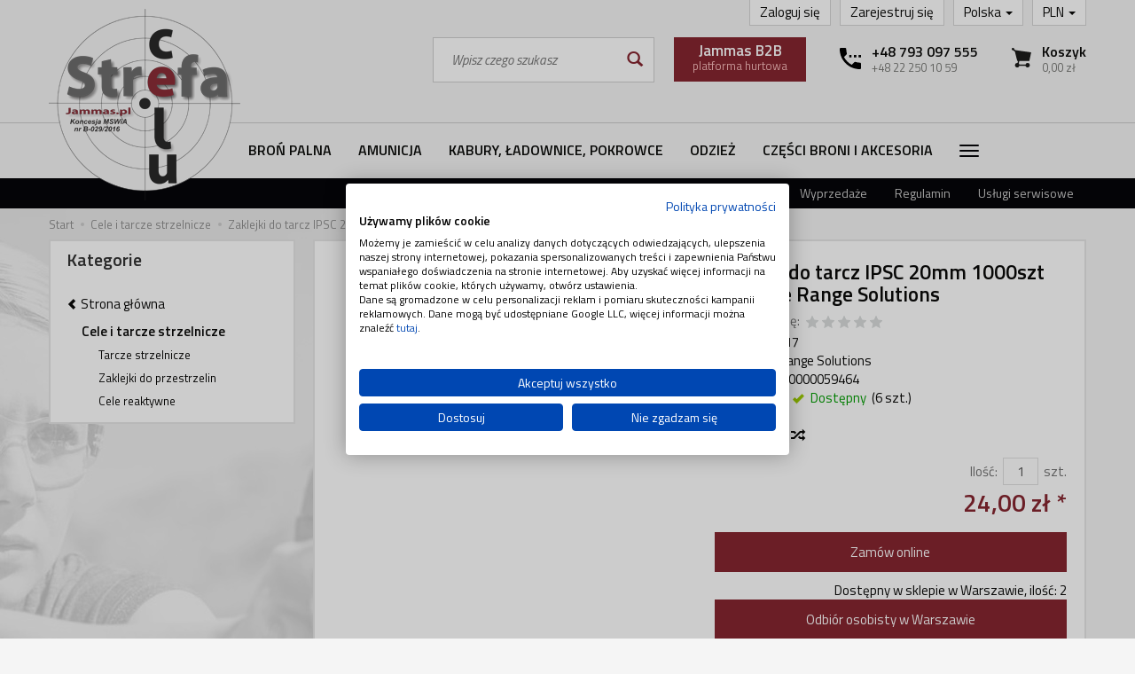

--- FILE ---
content_type: text/html; charset=utf-8
request_url: https://strefacelu.pl/zaklejki-do-tarcz-ipsc-20mm-1000szt-brazowe-range-solutions.html
body_size: 22223
content:
<!DOCTYPE html>
<html lang="pl">
   <head>
        <meta name="viewport" content="width=device-width, initial-scale=1.0" />
        
        
        

        
        
         
         
        
        
        
        
        
        
        

        
        
        
        
        
        

        <meta http-equiv="Content-Type" content="text/html; charset=utf-8" />
<meta name="keywords" content="Zaklejki do tarcz IPSC 20mm 1000szt brązowe Range Solutions, Cele i tarcze strzelnicze, Zaklejki do przestrzelin, Pełen asortyment, Range Solutions" />
<meta name="description" content="Zaklejki do tarcz IPSC 20mm 1000szt brązowe Range Solutions Brązowe, samoprzylepne zaklejki do tarcz IPSC o średnicy 20mm. Nawinięte na rolkę w ilości 1000szt. Idealne do" />
<title>Zaklejki do tarcz IPSC 20mm 1000szt brązowe Range Solutions Sklep Warszawa</title>
<link rel="canonical" href="https://strefacelu.pl/zaklejki-do-tarcz-ipsc-20mm-1000szt-brazowe-range-solutions.html" />
        <link rel="preload" href="/bootstrap/fonts/glyphicons-halflings-regular.woff" as="font" crossorigin="anonymous">
        <link href="/bootstrap/css/bootstrap.min.css?v320" rel="preload" as="style">
        <link href="/bootstrap/css/bootstrap.min.css?v320" rel="stylesheet" type="text/css">
        <link href="/cache/css/0205d51bdee8631582cf852fd433b421.css?lm=1766072759" rel="preload" as="style" />
<link href="/cache/css/0205d51bdee8631582cf852fd433b421.css?lm=1766072759" rel="stylesheet" type="text/css" />
        
        <link rel="shortcut icon" type="image/x-icon" href="/favicon.ico" />
        <link href="https://fonts.googleapis.com/css?family=Titillium+Web:400,400i,600,600i&display=swap&subset=latin-ext" rel="stylesheet">
                
        
        <!--[if IE 9]>
        <style type="text/css">
            select.form-control
            {
                padding-right: 0;
                background-image: none;
            }
        </style> 
        <![endif]-->
        
        <script type="text/javascript">
  window.dataLayer = window.dataLayer || [];
  function gtag(){dataLayer.push(arguments)};
</script>
  <script>
    
     gtag('consent', 'default', {
        'functionality_storage': 'granted',
        'personalization_storage': 'granted',
        'security_storage': 'granted',
        'analytics_storage': 'denied',      
        'ad_storage': 'denied',
        'ad_personalization': 'denied',
        'ad_user_data': 'denied',
        'wait_for_update': 500
    });
    
</script>
<script async src="https://www.googletagmanager.com/gtag/js?id=G-9RCMR286BE"></script>
<script>
  gtag('js', new Date());
  gtag('config', 'G-9RCMR286BE');
 </script>
  
  <script>
  
    gtag("event", "view_item", {
    currency: "PLN",
    value: 24.00,
    items: [
            {
        item_id: "SC295917",
        item_name: "Zaklejki do tarcz IPSC 20mm 1000szt brązowe Range Solutions",
        index: 0,
        item_brand: "Range Solutions",
        item_category: "Cele i tarcze strzelnicze",
                price: 24.00,
              // Google Ads
        id: "SC295917",
        google_business_vertical: "retail"
      }    ]
  });
  </script>

   
        <!-- Google Tag Manager -->
<script>(function(w,d,s,l,i){w[l]=w[l]||[];w[l].push({'gtm.start':
new Date().getTime(),event:'gtm.js'});var f=d.getElementsByTagName(s)[0],
j=d.createElement(s),dl=l!='dataLayer'?'&l='+l:'';j.async=true;j.src=
'https://www.googletagmanager.com/gtm.js?id='+i+dl;f.parentNode.insertBefore(j,f);
})(window,document,'script','dataLayer','GTM-T9Z9HPWH');</script>
<!-- End Google Tag Manager -->

<noscript><img height="1" width="1" style="display:none" src="https://www.facebook.com/tr?id=2155633138073412&ev=PageView&noscript=1" /></noscript><!-- Google Tag Manager -->
<script>(function(w,d,s,l,i){w[l]=w[l]||[];w[l].push({'gtm.start':
new Date().getTime(),event:'gtm.js'});var f=d.getElementsByTagName(s)[0],
j=d.createElement(s),dl=l!='dataLayer'?'&l='+l:'';j.async=true;j.src=
'https://www.googletagmanager.com/gtm.js?id='+i+dl;f.parentNode.insertBefore(j,f);
})(window,document,'script','dataLayer','GTM-T2LZGRJ9');</script>
<!-- End Google Tag Manager -->



 
        <link rel="alternate" hreflang="pl" href="https://strefacelu.pl/zaklejki-do-tarcz-ipsc-20mm-1000szt-brazowe-range-solutions.html">
        <link rel="alternate" hreflang="en" href="https://targetzone.eu/8148.html">
        <meta property="og:type" content="website" /><meta property="og:title" content="Zaklejki do tarcz IPSC 20mm 1000szt brązowe Range Solutions" /><meta property="og:description" content="Zaklejki do tarcz IPSC 20mm 1000szt brązowe Range Solutions
Brązowe, samoprzylepne zaklejki do tarcz IPSC o średnicy 20mm. Nawinięte na rolkę w ilości 1000szt.
Idealne do tarcz kartonowych oraz papi" /><meta property="og:url" content="https://strefacelu.pl/zaklejki-do-tarcz-ipsc-20mm-1000szt-brazowe-range-solutions.html" /><meta property="og:image" content="https://strefacelu.pl/media/products/246310640fdd772c3b2a45e43517f3e4/images/thumbnail/big_Zaklejki-do-tarcz-IPSC-20mm-1000szt-brazowe.jpg?lm=1741783227" /><meta property="og:updated_time" content="1768663592" /> <script>

var ad_storage = 'denied';

var analytics_storage = 'denied';

var ad_personalization = "denied";

var ad_user_data = "denied";

var cookies_message_bar_hidden = 0;

const cookies = document.cookie.split("; ");

for (let i = 0; i < cookies.length; i++) {
  const cookie = cookies[i].split("=");
  
  if (cookie[0] === "cookies_google_analytics"){
    var cookies_google_analytics = cookie[1];                                
    
    if(cookies_google_analytics === 'true'){           
       var analytics_storage = "granted";
    }        
  }
  
  if (cookie[0] === "cookies_google_targeting"){
    
    var cookies_google_targeting = cookie[1];                        
            
    if(cookies_google_targeting === 'true'){            
        var ad_storage = "granted";
    }     
  }

 if (cookie[0] === "cookies_google_personalization"){
    
    var cookies_google_personalization = cookie[1];                        
            
    if(cookies_google_personalization === 'true'){            
        var ad_personalization = "granted";
    }     
  }

if (cookie[0] === "cookies_google_user_data"){
    
    var cookies_google_user_data = cookie[1];                        
            
    if(cookies_google_user_data === 'true'){            
        var ad_user_data = "granted";
    }     
  }

if (cookie[0] === "cookies_message_bar_hidden"){
    
    var cookies_message_bar_hidden = cookie[1];                        
            
    if(cookies_message_bar_hidden === 'true'){            
        var cookies_message_bar_hidden = 1;
    }     
  }

}

        
         if (cookies_message_bar_hidden == 1){
            gtag('consent', 'update', {
            'functionality_storage': 'granted',
            'personalization_storage': 'granted',
            'security_storage': 'granted',
            'analytics_storage': analytics_storage,      
            'ad_storage': ad_storage,
            'ad_personalization': ad_personalization,
            'ad_user_data': ad_user_data
        });
         }
    
    </script>   </head>
   <body>
        

<!-- Google Tag Manager (noscript) -->
<noscript><iframe src="https://www.googletagmanager.com/ns.html?id=GTM-T2LZGRJ9"
height="0" width="0" style="display:none;visibility:hidden"></iframe></noscript>
<!-- End Google Tag Manager (noscript) --><!-- Modal -->
<div class="modal fade" id="search-ai-modal" tabindex="-1" role="dialog" aria-labelledby="search-ai-modalLabel" aria-hidden="true">
    <div class="modal-dialog">
        <div class="modal-content">
            <div id="search-ai-feed"></div>
        </div>
    </div>
</div>

<div class="modal fade" id="ajax-login-form-modal" tabindex="-1" role="dialog" aria-hidden="false" aria-modal="true" aria-labelledby="login_ajax">
    <div class="modal-dialog">
        <div class="modal-content">       
            <div id="ajax-login-form"></div>    
        </div>

    </div>
</div>
 
        <header>
    <div class="container">  
    <div id="header" class="clearfix hidden-xs">
        <div id="logo">            
            <a href="/">
                                    <img src="/images/frontend/theme/strefacelu7/logo.png?v=1.1" alt="" />
                            </a>
        </div>   

        <div id="right-top" class="clearfix pull-right">
            <ul class="nav navbar-nav">    
                <li class="dropdown">
                    <a href="#" class="dropdown-toggle" data-hover="dropdown" data-toggle="dropdown">
    PLN <b class="caret"></b>
</a>
<ul class="dropdown-menu">
    <li class="active"><a href="/currency/change/currency/1" rel="nofollow">PLN</a></li>
    <li><a href="/currency/change/currency/2" rel="nofollow">USD</a></li>
    <li><a href="/currency/change/currency/3" rel="nofollow">EUR</a></li>
</ul>
                </li>   
                <li class="dropdown">
                    <a href="#" rel="nofollow" class="dropdown-toggle" data-hover="dropdown" data-toggle="dropdown">
    Polska <span class="caret"></span>
</a>
<ul class="dropdown-menu">
    <li class="active"><a href="https://strefacelu.pl/pl/zaklejki-do-tarcz-ipsc-20mm-1000szt-brazowe-range-solutions.html" rel="nofollow">Polska</a></li>
    <li><a href="https://targetzone.eu/en/zaklejki-do-tarcz-ipsc-20mm-1000szt-brazowe-range-solutions.html" rel="nofollow">English</a></li>
</ul>
                </li>
                 
                    
                    <li><a href="https://strefacelu.pl/user/createAccount" rel="nofollow">Zarejestruj się</a></li>  
                    <li><a href="https://strefacelu.pl/user/loginUser" rel="nofollow">Zaloguj się</a></li>
                 
            </ul>
            <div class="pull-right relative t1">
                <img src="/images/frontend/theme/strefacelu7/top-basket.svg" width="22" height="22">
                <small class="quantity"></small>
                <a href="/basket/index">
                    <h4>Koszyk</h4>
                    <p>0,00 zł</p>
                </a>
            </div>
            <div class="pull-right t1">
                <img src="/images/frontend/theme/strefacelu7/top-phone.svg" width="24" height="24">
                <div>
                    <h4><a href="tel:48793097555">+48 793 097 555</a></h4>
                    <p><a href="tel:48222501059">+48 22 250 10 59</a></p>
                </div>
            </div>
            
            <a id="b2b-btn" href="http://b2b.jammas.pl/" class="btn btn-primary pull-right" target="_blank">
                <b>Jammas B2B</b><br />
                platforma hurtowa
            </a>
            
<form action="/product/search" class="form-inline search" method="get">
    <div class="input-group">
        <label class="sr-only" for="search-ijg3">Wyszukaj</label>
        <input id="search-ijg3" type="search" autocomplete="off" class="form-control" name="query" value="" placeholder='Wpisz czego szukasz' />
        <span class="input-group-btn">
            <button class="btn btn-primary" type="submit" aria-label="Wyszukaj">
                <span class="glyphicon glyphicon-search"></span>
            </button>
        </span>                                
    </div>
</form>






        </div>
    </div>
</div>
<div id="header-navbar-position">
    <div id="header-navbar-outer">
        <nav id="header-navbar" class="navbar" role="navigation">    
            <div class="container">
                <div id="logo_small" class="visible-xs">
                    <div>
                        <a href="/">
                                                            <img src="/images/frontend/theme/strefacelu7/logo_small.png" alt="" />
                                                    </a>
                     </div>
                </div>           
                <div id="navbar-buttons" class="btn-group pull-right visible-xs">  
                     
                    <a href="https://strefacelu.pl/user/loginUser" id="nav-button-user" class="hidden-xs btn btn-navbar collapsed">
                        <span id="login-status-info" class="glyphicon glyphicon-user"></span>
                        <small class="login-status">&nbsp;</small>
                    </a> 
                    <button id="nav-button-user" class="visible-xs btn btn-navbar collapsed" data-toggle="collapse" data-target="#nav-user" data-parent="#header-navbar">
                        <span id="login-status-info" class="glyphicon glyphicon-user"></span>
                        <small class="login-status">&nbsp;</small>
                    </button>     
                                        <button id="nav-button-shopping-cart" class="btn btn-navbar collapsed empty hidden-sm hidden-md hidden-lg" data-toggle="collapse" data-target="#nav-shopping-cart"  data-parent="#header-navbar">
                        <span class="glyphicon glyphicon-shopping-cart"></span>
                        <small class="quantity"></small>
                    </button>
                </div>           
                <div class="navbar-header">
                    <button id="nav-button-menu" type="button" class="navbar-toggle collapsed" data-toggle="collapse" data-target="#nav-menu" data-parent="#header-navbar">
                        <span class="icon-bar"></span>
                        <span class="icon-bar"></span>
                        <span class="icon-bar"></span>
                    </button>                            
                </div>               
                <!-- Menu -->
                <div id="nav-menu" class="navbar-collapse collapse">
                    <ul class="nav navbar-nav horizontal-categories" style="visibility: hidden; height: 0">                   
    <li class="visible-xs">
        
<form action="/product/search" class="form-inline search" method="get">
    <div class="input-group">
        <label class="sr-only" for="search-7tpj">Wyszukaj</label>
        <input id="search-7tpj" type="search" autocomplete="off" class="form-control" name="query" value="" placeholder='Wpisz czego szukasz' />
        <span class="input-group-btn">
            <button class="btn btn-primary" type="submit" aria-label="Wyszukaj">
                <span class="glyphicon glyphicon-search"></span>
            </button>
        </span>                                
    </div>
</form>






    </li>  
                                                    <li class="dropdown id131">
                    <a href="/category/strefa-broni-palnej" class="dropdown-toggle category-link" data-hover="dropdown" data-toggle="dropdown">Broń palna</a>
                    <ul class="dropdown-menu">
                                                    <li><a href="/category/bron-palna-i-amunicja-bron-palna" class="category-link">Broń krótka bocznego zapłonu</a></li>
                                                    <li><a href="/category/bron-palna-i-amunicja-bron-dluga-bocznego-zaplonu" class="category-link">Broń długa bocznego zapłonu</a></li>
                                                    <li><a href="/category/bron-palna-i-amunicja-bron-krotka-centralnego-zaplonu" class="category-link">Broń krótka centralnego zapłonu</a></li>
                                                    <li><a href="/category/bron-palna-i-amunicja-bron-dluga-centralnego-zaplonu" class="category-link">Broń długa centralnego zapłonu</a></li>
                                                    <li><a href="/category/bron-palna-i-amunicja-strzelby-gladkolufowe" class="category-link">Strzelby gładkolufowe</a></li>
                                            </ul> 
                </li>
                     
                                                    <li class="dropdown id139">
                    <a href="/category/bron-palna-i-amunicja-amunicja-sportowa" class="dropdown-toggle category-link" data-hover="dropdown" data-toggle="dropdown">Amunicja</a>
                    <ul class="dropdown-menu">
                                                    <li><a href="/category/bron-palna-i-amunicja-amunicja-amunicja-bocznego-zaplonu" class="category-link">Amunicja bocznego zapłonu</a></li>
                                                    <li><a href="/category/bron-palna-i-amunicja-amunicja-amunicja-centralnego-zaplonu" class="category-link">Amunicja centralnego zapłonu</a></li>
                                                    <li><a href="/category/bron-palna-i-amunicja-amunicja-amunicja-srutowa" class="category-link">Amunicja śrutowa</a></li>
                                            </ul> 
                </li>
                     
                                                    <li class="dropdown id151">
                    <a href="/category/bron-palna-i-amunicja-kabury-i-ladownice" class="dropdown-toggle category-link" data-hover="dropdown" data-toggle="dropdown">Kabury, ładownice, pokrowce</a>
                    <ul class="dropdown-menu">
                                                    <li><a href="/category/kabury-ladownice-pokrowce-kabury-na-bron-palna" class="category-link">Kabury na broń palną</a></li>
                                                    <li><a href="/category/kabury-ladownice-pokrowce-kabury-rozne" class="category-link">Kabury różne</a></li>
                                                    <li><a href="/category/kabury-ladownice-pokrowce-ladownice" class="category-link">Ładownice</a></li>
                                                    <li><a href="/category/kabury-ladownice-pokrowce-osprzet-do-kabur-i-ladownic" class="category-link">Osprzęt do kabur i ładownic</a></li>
                                                    <li><a href="/category/kabury-ladownice-pokrowce-torby-walizki" class="category-link">Torby, walizki</a></li>
                                                    <li><a href="/category/kabury-ladownice-pokrowce-plecaki" class="category-link">Plecaki</a></li>
                                                    <li><a href="/category/kabury-ladownice-pokrowce-kieszenie" class="category-link">Kieszenie</a></li>
                                                    <li><a href="/category/kabury-ladownice-pokrowce-pojemniki" class="category-link">Pojemniki</a></li>
                                            </ul> 
                </li>
                     
                                                    <li class="dropdown id213">
                    <a href="/category/odziez" class="dropdown-toggle category-link" data-hover="dropdown" data-toggle="dropdown">Odzież</a>
                    <ul class="dropdown-menu">
                                                    <li><a href="/category/odziez-damska" class="category-link">Damska</a></li>
                                                    <li><a href="/category/odziez-meska" class="category-link">Męska</a></li>
                                                    <li><a href="/category/odziez-akcesoria" class="category-link">Akcesoria</a></li>
                                            </ul> 
                </li>
                     
                                                    <li class="dropdown id138">
                    <a href="/category/bron-palna-i-amunicja-czesci-broni-i-akcesoria" class="dropdown-toggle category-link" data-hover="dropdown" data-toggle="dropdown">Części broni i akcesoria</a>
                    <ul class="dropdown-menu">
                                                    <li><a href="/category/bron-palna-i-amunicja-magazynki" class="category-link">Magazynki pistoletowe</a></li>
                                                    <li><a href="/category/czesci-broni-i-akcesoria-magazynki-karabinowe" class="category-link">Magazynki karabinowe</a></li>
                                                    <li><a href="/category/czesci-broni-i-akcesoria-przyrzady-celownicze" class="category-link">Przyrządy celownicze</a></li>
                                                    <li><a href="/category/czesci-broni-i-akcesoria-lufy" class="category-link">Lufy, zamki</a></li>
                                                    <li><a href="/category/czesci-broni-i-akcesoria-lunety-i-kolimatory" class="category-link">Lunety, kolimatory</a></li>
                                                    <li><a href="/category/czesci-broni-i-akcesoria-latarki-lasery" class="category-link">Latarki, lasery</a></li>
                                                    <li><a href="/category/czesci-broni-i-akcesoria-konwersje-i-montaze" class="category-link">Konwersje i montaże</a></li>
                                                    <li><a href="/category/czesci-broni-i-akcesoria-chwyty-kolby" class="category-link">Chwyty, kolby</a></li>
                                                    <li><a href="/category/czesci-broni-i-akcesoria-czesci-do-broni" class="category-link">Części do broni</a></li>
                                                    <li><a href="/category/czesci-broni-i-akcesoria-flagi-bezpieczenstwa-zbijaki" class="category-link">Flagi bezpieczeństwa, zbijaki</a></li>
                                                    <li><a href="/category/czesci-broni-i-akcesoria-szybkoladowarki" class="category-link">Szybkoładowarki</a></li>
                                                    <li><a href="/category/czesci-broni-i-akcesoria-akcesoria-rozne" class="category-link">Akcesoria różne</a></li>
                                                    <li><a href="/category/czesci-broni-i-akcesoria-narzedzia-mutitool-e" class="category-link">Narzędzia, mutitool'e</a></li>
                                                    <li><a href="/category/czesci-broni-i-akcesoria-bipody" class="category-link">Bipody</a></li>
                                                    <li><a href="/category/czesci-broni-i-akcesoria-pasy-nosne" class="category-link">Pasy nośne</a></li>
                                            </ul> 
                </li>
                     
                                                    <li class="dropdown id183">
                    <a href="/category/cele-i-tarcze-strzelnicze" class="dropdown-toggle category-link" data-hover="dropdown" data-toggle="dropdown">Cele i tarcze strzelnicze</a>
                    <ul class="dropdown-menu">
                                                    <li><a href="/category/cele-i-tarcze-strzelnicze-tarcze-strzelnicze" class="category-link">Tarcze strzelnicze</a></li>
                                                    <li><a href="/category/cele-i-tarcze-strzelnicze-zaklejki-do-przestrzelin" class="category-link">Zaklejki do przestrzelin</a></li>
                                                    <li><a href="/category/cele-i-tarcze-strzelnicze-cele-reaktywne" class="category-link">Cele reaktywne</a></li>
                                            </ul> 
                </li>
                     
                                                    <li class="dropdown id90">
                    <a href="/category/konserwacja-broni" class="dropdown-toggle category-link" data-hover="dropdown" data-toggle="dropdown">Konserwacja broni</a>
                    <ul class="dropdown-menu">
                                                    <li><a href="/category/konserwacja-broni-oleje-smary-chemia" class="category-link">Oleje, smary, chemia</a></li>
                                                    <li><a href="/category/konserwacja-broni-wyciory-czysciwa" class="category-link">Wyciory, sznury</a></li>
                                                    <li><a href="/category/konserwacja-broni-szczotki-czysciwa" class="category-link">Szczotki, czyściwa</a></li>
                                                    <li><a href="/category/konserwacja-broni-zestawy" class="category-link">Zestawy</a></li>
                                                    <li><a href="/category/konserwacja-broni-adaptery" class="category-link">Adaptery</a></li>
                                            </ul> 
                </li>
                     
                                                    <li class="dropdown id81">
                    <a href="/category/akcesoria-militarne" class="dropdown-toggle category-link" data-hover="dropdown" data-toggle="dropdown">Ochrona strzelca</a>
                    <ul class="dropdown-menu">
                                                    <li><a href="/category/akcesoria-militarne-okulary-ochrona-twarzy-i-uszu" class="category-link">Gogle, okulary</a></li>
                                                    <li><a href="/category/ochrona-strzelca-balistyka" class="category-link">Balistyka</a></li>
                                                    <li><a href="/category/ochrona-strzelca-ochronniki-sluchu" class="category-link">Ochronniki słuchu</a></li>
                                                    <li><a href="/category/akcesoria-militarne-rekawice" class="category-link">Rękawice</a></li>
                                                    <li><a href="/category/akcesoria-militarne-kamizelki-taktyczne" class="category-link">Kamizelki</a></li>
                                                    <li><a href="/category/ochrona-strzelca-nakolanniki" class="category-link">Nakolanniki, nałokietniki</a></li>
                                            </ul> 
                </li>
                     
                                                    <li class="dropdown id28">
                    <a href="/category/obrona" class="dropdown-toggle category-link" data-hover="dropdown" data-toggle="dropdown">Obrona osobista bez pozwolenia</a>
                    <ul class="dropdown-menu">
                                                    <li><a href="/category/obrona-pistolety-z-gazem-pieprzowym" class="category-link">Broń z gazem pieprzowym</a></li>
                                                    <li><a href="/category/obrona-gazy-pieprzowe" class="category-link">Gazy pieprzowe</a></li>
                                                    <li><a href="/category/obrona-paralizatory" class="category-link">Paralizatory</a></li>
                                                    <li><a href="/category/obrona-kajdanki-palki" class="category-link">Kajdanki, pałki</a></li>
                                                    <li><a href="/category/obrona-akcesoria-i-dodatki" class="category-link">Akcesoria i dodatki</a></li>
                                            </ul> 
                </li>
                     
                                                    <li class="dropdown id39">
                    <a href="/category/wiatrowki" class="dropdown-toggle category-link" data-hover="dropdown" data-toggle="dropdown">Broń pneumatyczna bez pozwolenia</a>
                    <ul class="dropdown-menu">
                                                    <li><a href="/category/wiatrowki-karabinki" class="category-link">Karabinki</a></li>
                                            </ul> 
                </li>
                     
                                                    <li class="dropdown id65">
                    <a href="/category/turystyka-i-przetrwanie" class="dropdown-toggle category-link" data-hover="dropdown" data-toggle="dropdown">Outdoor</a>
                    <ul class="dropdown-menu">
                                                    <li><a href="/category/akcesoria-militarne-noze-scyzoryki-maczety" class="category-link">Noże, maczety, rzutki</a></li>
                                                    <li><a href="/category/turystyka-i-przetrwanie-multi-i-mini-narzedzia" class="category-link">Scyzoryki, multitoole</a></li>
                                                    <li><a href="/category/turystyka-i-przetrwanie-latarki" class="category-link">Latarki</a></li>
                                                    <li><a href="/category/turystyka-i-przetrwanie-swiatlo-chemiczne" class="category-link">Światła chemiczne</a></li>
                                                    <li><a href="/category/turystyka-i-przetrwanie-przydatne-akcesoria" class="category-link">Przydatne akcesoria</a></li>
                                                    <li><a href="/category/akcesoria-militarne-helmy" class="category-link">Hełmy, osłona twarzy</a></li>
                                                    <li><a href="/category/akcesoria-militarne-lornetki" class="category-link">Lornetki, lunety, noktowizory</a></li>
                                            </ul> 
                </li>
                     
                                                    <li class="dropdown id273">
                    <a href="/category/akcesoria-dla-psa-k9" class="dropdown-toggle category-link" data-hover="dropdown" data-toggle="dropdown">Akcesoria dla psa (K9)</a>
                    <ul class="dropdown-menu">
                                                    <li><a href="/category/akcesoria-dla-psa-k9-smycze" class="category-link">Smycze</a></li>
                                                    <li><a href="/category/akcesoria-dla-psa-k9-uprzeze" class="category-link">Uprzęże</a></li>
                                                    <li><a href="/category/akcesoria-dla-psa-k9-obroze" class="category-link">Obroże</a></li>
                                                    <li><a href="/category/akcesoria-dla-psa-k9-kagance" class="category-link">Kagańce</a></li>
                                            </ul> 
                </li>
                     
                                                    <li class="dropdown id71">
                    <a href="/category/gadzety-militarne" class="dropdown-toggle category-link" data-hover="dropdown" data-toggle="dropdown">Gadżety militarne</a>
                    <ul class="dropdown-menu">
                                                    <li><a href="/category/gadzety-militarne-czapki-koszulki" class="category-link">Czapki, koszulki</a></li>
                                                    <li><a href="/category/gadzety-militarne-piersiowki-kieliszki" class="category-link">Piersiówki, kieliszki</a></li>
                                                    <li><a href="/category/gadzety-militarne-kubki-termosy" class="category-link">Kubki, termosy</a></li>
                                                    <li><a href="/category/gadzety-militarne-foremki-do-lodu" class="category-link">Foremki do lodu</a></li>
                                                    <li><a href="/category/gadzety-militarne-swiece" class="category-link">Świece</a></li>
                                                    <li><a href="/category/gadzety-militarne-rozne-gadzety" class="category-link">Różne gadżety</a></li>
                                            </ul> 
                </li>
                     
                                                    <li class="dropdown id190">
                    <a href="/category/ksiazki-i-czasopisma" class="dropdown-toggle category-link" data-hover="dropdown" data-toggle="dropdown">Książki i czasopisma</a>
                    <ul class="dropdown-menu">
                                                    <li><a href="/category/ksiazki-i-czasopisma-ksiazki" class="category-link">Książki</a></li>
                                            </ul> 
                </li>
                     
                        <li>
                <a href="/category/wyprzedaz" class="category-link">Wyprzedaż</a>
            </li>
         
                        <li>
                <a href="/category/pelen-asortyment" class="category-link">Pełen asortyment</a>
            </li>
         
      
    
</ul>





                </div>            
                <div class="navbar-dropdown">                
                    <!-- Koszyk -->
                    <div id="nav-shopping-cart" class="navbar-collapse collapse">
                        <div class="shopping-cart clearfix">
            <div class="text-right">Twój koszyk jest pusty</div>
    </div>





                    </div>        
                    <div id="nav-user" class="navbar-collapse collapse">
                        <ul class="nav navbar-nav">
                            <!-- Moje konto, Język, Waluta -->                    
                                <div class="user-content">
        <button class="btn btn-primary" data-action="ajax-login-button">Zaloguj</button>
        <div class="user-options-text text-muted hidden-xs">Nie masz jeszcze konta?</div>
        <a class="btn btn-light" href="https://strefacelu.pl/user/createAccount" rel="nofollow">Załóż konto</a>    
    </div>

<div class="user-settings hidden-sm hidden-md hidden-lg">
    <a href="#" rel="nofollow" class="dropdown-toggle" data-hover="dropdown" data-toggle="dropdown">
    Polska <span class="caret"></span>
</a>
<ul class="dropdown-menu">
    <li class="active"><a href="https://strefacelu.pl/pl/zaklejki-do-tarcz-ipsc-20mm-1000szt-brazowe-range-solutions.html" rel="nofollow">Polska</a></li>
    <li><a href="https://targetzone.eu/en/zaklejki-do-tarcz-ipsc-20mm-1000szt-brazowe-range-solutions.html" rel="nofollow">English</a></li>
</ul>
    <a href="#" class="dropdown-toggle" data-hover="dropdown" data-toggle="dropdown">
    PLN <b class="caret"></b>
</a>
<ul class="dropdown-menu">
    <li class="active"><a href="/currency/change/currency/1" rel="nofollow">PLN</a></li>
    <li><a href="/currency/change/currency/2" rel="nofollow">USD</a></li>
    <li><a href="/currency/change/currency/3" rel="nofollow">EUR</a></li>
</ul>
</div>

                                                        
                        </ul>
                    </div>
                </div>
            </div>
        </nav>
        <div id="top-links" class="hidden-xs">
            <div class="container">  
                <ul class="text-right nav">
                        <li><a href="/group/nowosci">Nowości</a></li>
    <li><a href="/group/promocje">Promocje</a></li>
    <li><a href="/group/wyprzedaz">Wyprzedaże</a></li>
    <li><a href="/webpage/regulamin.html">Regulamin</a></li>
    <li><a href="https://strefacelu.pl/uslugi-serwisowe.html">Usługi serwisowe</a></li>

                </ul>
            </div>
        </div>
    </div>
</div>


 

</header>

<div id="two-column-layout"> 
    <div class="container">
        <ol class="breadcrumb hidden-xs">
    <li><a itemprop="item" href="https://strefacelu.pl/"><span>Start</span></a></li>
            <li>
                        <a href="https://strefacelu.pl/category/cele-i-tarcze-strzelnicze"><span>Cele i tarcze strzelnicze</span></a>
                    </li>
            <li>
                        <a href="https://strefacelu.pl/zaklejki-do-tarcz-ipsc-20mm-1000szt-brazowe-range-solutions.html"><span>Zaklejki do tarcz IPSC 20mm 1000szt brązowe Range Solutions</span></a>
                    </li>
    </ol>




        
















<div class="row">
    <div id="content" class="col-md-9 col-md-push-3 col-lg-9 col-lg-push-3">
                <div itemscope itemtype="https://schema.org/Product">
            <div class="card panel panel-default">
                <div class="panel-body">
                    <div class="row">
                        <div class="col-sm-6 col-md-6 col-lg-6 product-gallery">
                            <ul id="product-gallery" class="gallery list-unstyled clearfix" data-equalizer>
                                <li id="product-photo" class="col-xs-12" data-src="/media/products/246310640fdd772c3b2a45e43517f3e4/images/thumbnail/big_Zaklejki-do-tarcz-IPSC-20mm-1000szt-brazowe.jpg?lm=1741783227" data-sub-html="            &lt;div class=&quot;custom-html&quot;&gt;
                &lt;h4&gt;Zaklejki do tarcz IPSC 20mm 1000szt brązowe Range Solutions&lt;/h4&gt;
                &lt;p&gt;&lt;/p&gt;
            &lt;/div&gt;
        " data-id="" data-gallery="/media/products/246310640fdd772c3b2a45e43517f3e4/images/thumbnail/gallery_Zaklejki-do-tarcz-IPSC-20mm-1000szt-brazowe.jpg?lm=1741282934">
                                    <div>
                                        <div class="gallery-image">
                                            <img itemprop="image" class="img-responsive" src="/media/products/246310640fdd772c3b2a45e43517f3e4/images/thumbnail/large_Zaklejki-do-tarcz-IPSC-20mm-1000szt-brazowe.jpg?lm=1741282969" alt="Zaklejki do tarcz IPSC 20mm 1000szt brązowe Range Solutions" />
                                        </div>
                                    </div>
                                </li>
                                <li class="image360 col-xs-2 col-sm-4 col-md-3 col-lg-3 hidden" data-html="#image360" data-equalizer-watch>
                                    <div>
                                        <div class="gallery-image">
                                            <a>
                                                <img class="img-responsive" src="/images/frontend/theme/strefacelu7/image360.png" alt="" />
                                            </a>
                                        </div>
                                    </div>
                                </li>
                                                            </ul>
                        </div>
                        <div class="col-sm-6 col-md-6 col-lg-6 product-label relative">
                            <div id="product-preloader" class="preloader absolute hidden"></div>
                            <h1 itemprop="name">Zaklejki do tarcz IPSC 20mm 1000szt brązowe Range Solutions</h1>
                            <ul class="information">
                                

<li class="add-review-line">
    <span id="add-review" class="review-text text-muted">Dodaj recenzję:</span>
    <form class="pull-left" action="">
        <input  name="star1" title='Twoja ocena 1' type="radio" class="auto-submit-star" value="1"  />
        <input  name="star1" title='Twoja ocena 2' type="radio" class="auto-submit-star" value="2"  />
        <input  name="star1" title='Twoja ocena 3' type="radio" class="auto-submit-star" value="3"  />
        <input  name="star1" title='Twoja ocena 4' type="radio" class="auto-submit-star" value="4"  />
        <input  name="star1" title='Twoja ocena 5' type="radio" class="auto-submit-star" value="5"  />        
    </form>
    </li>
<!-- Modal -->
<div class="modal fade" id="star_raiting_modal" tabindex="-1" role="dialog" aria-labelledby="myModalLabel" aria-hidden="true" >
    <div class="modal-dialog">
    <div class="modal-content">
        <div id="star_raiting"></div>
    </div>
  </div>
</div>
                                                                    <li class="code"><span class="text-muted">Kod:</span> <span class="product_code">SC295917</span></li>
                                
                                                                    <li><span class="text-muted">Producent:</span> <span itemprop="brand"><a href="/manufacturer/range-solutions" class="producer_name">Range Solutions</a></span></li>
                                                                                                    <li><span class="text-muted">Kod EAN:</span> <span>5900000059464</span></li>
                                                                 
                                <li>
                                                                    <span class="text-muted">Dostępność:</span> <span id="st_availability_info">
    <img alt="Dostępny" src="/media/availability/2.png?lm=1751443026" />

        
    <span id="st_availability_info-value" style="float: none;color: #029c02">Dostępny</span>

    
</span>

<!-- Modal -->
<div class="modal fade" id="availability_alert_modal" tabindex="-1" role="dialog" aria-labelledby="myModalLabel" aria-hidden="true">
  <div class="modal-dialog">
    <div class="modal-content">
        <div id="availability_alert"></div>
    </div>
  </div>
</div>

                                                                                                    <span id="st_depository_stock_amount"> &nbsp;(<span class="stock">6</span> szt.)</span>
                                                                                                    <div class="clearfix">   <div id="question-container">
   </div>

</div>
                                                                <!-- show price history -->
                                
<li>
<br/>
<a href="#" id="show-price-modal" terget="_blank" rel="nofollow">Historia ceny <span style="font-size: 14px;" class="glyphicon glyphicon-random"></span></a> <br />
<!-- Modal -->
<div class="modal fade" id="price_history_modal" tabindex="-1" role="dialog" aria-hidden="true">    
    <div class="modal-dialog">                
    
        <div class="modal-content" style="padding: 15px;">
        
        <div class="modal-header" style="border-bottom: none;">            
            <button type="button" class="close pull-right" data-dismiss="modal" aria-label="Close"><span aria-hidden="true">×</span></button>
        </div>        
            
            
            <div id="price_history_result"></div>
        </div>
    
    </div>
</div>

</li>
                                <!-- end show price history -->
                                
                                <div id="basket_product_options_container">
                                    
                                </div>

                                

                                
                            </ul>

                            <meta itemprop="sku" content="SC295917">
                                                        <meta itemprop="mpn" content="5900000059464" />
                            
                                                            <ul class="information prices" itemprop="offers" itemscope itemtype="https://schema.org/Offer">
                                <meta itemprop="availability" content="https://schema.org/InStock" />
                                <meta itemprop="priceCurrency" content="PLN" />
                                <meta itemprop="url" content="https://strefacelu.pl/zaklejki-do-tarcz-ipsc-20mm-1000szt-brazowe-range-solutions.html" />
                                <meta itemprop="priceValidUntil" content="2026-01-31" />


                                                                            <meta itemprop="price" content="24.00" />
                                    
                                     
                                    <li class="add-quantity text-muted">
                                        <label for="product-card_8148_quantity">Ilość:</label><input type="text" name="product-card[8148][quantity]" id="product-card_8148_quantity" value="1" class="basket_add_quantity form-control" size="4" maxlength="5" data-max="6" data-min="1" inputmode="numeric" onchange="this.value = stPrice.fixNumberFormat(this.value, 0);" aria-label="Ilość" /><span class="uom text-muted">szt.</span>
                                    </li>
                                    
                                                                                                                                                            <li>
                                                <span class="old_price"></span>
                                                <span class="price"><span id="st_product_options-price-brutto">24,00 zł</span></span>
                                            </li>
                                                                            
                                                                         
                                        <li class="shopping-cart">
                                                <form data-product="8148" id="product-card_8148" class="basket_add_button" action="https://strefacelu.pl/basket/add/8148/1" method="post">
        <div>
            <input type="hidden" name="product_set_discount" value="" />
            <input type="hidden" name="option_list" value="" />
            <button class="btn btn-shopping-cart" type="submit">Zamów online</button>
        </div>
    </form>
                                        </li>
                                                                                    
                                                                                                                     <li class="shop-result" style="margin-top:10px;">
                    Dostępny w sklepie w Warszawie, ilość: 2 
                            <a href="https://wa100a.jammas.pl/basket/add/8148/1?shop_target=1" target="_blank" rel="noopener">
                    <button class="btn btn-shopping-cart " style="margin: 0px;">Odbiór osobisty w Warszawie</button>
                </a>
                         </li>
    <li class="shop-result" style="margin-top:10px;">
                    Dostępny w sklepie w Łomiankach, ilość: 4 
                            <a href="https://csj.jammas.pl/basket/add/8148/1?shop_target=1" target="_blank" rel="noopener">
                    <button class="btn btn-shopping-cart " style="margin: 0px;">Odbiór osobisty w Łomiankach</button>
                </a>
                         </li>

                                



    <li style="margin-top: 12px"><!--<button class="btn btn-default inbank-calculate" data-title="RATY Inbank" data-amount="24.00">Oblicz</button>-->
<img src="/plugins/stInBankPlugin/images/inbank_raty_v1.png" style="max-height: 27px; margin-left: 5px">
<!--

    

-->    
</li>

                            </ul>
                                                
                            <div class="print-btn-row">
        <a href="/print/id/8148" target="_blank" rel="nofollow" class="btn btn-default btn-xs">
            <span aria-hidden="true" class="glyphicon glyphicon-print"></span> Drukuj
        </a>
    </div>
    
    <style>
        .print-btn-row 
        {
            margin-top: 18px;
        }
    </style>
    

                        
                        <div id="card-info-p" class="tinymce_html text-center">
    <!--[mode:tiny]--><p style="text-align: center;">Produkt dostępne wysyłamy w ciągu 24h.</p>
</div>

<div id="card-info-box" role="tablist" aria-multiselectable="true">
                    
    <ul class="flex clearfix">
           
        <li>
            <a role="button" data-toggle="collapse" data-parent="#card-info-box" href="#card-info-box_content1" aria-expanded="true" aria-controls="card-info-box_content1" class="btn btn-default text-center collapsed">
                <span class="hidden-xs hidden-md"><img src="/uploads//picture/pl_PL/de1130a3b015f2226ed18b2603b443e1.png" alt="" /></span>
                <span>
                    Dostawa
                    <small class="text-muted">
                       DPD w 48h
                    </small>
                </span>
            </a>
        </li>
        
        
                <li>
            <a role="button" data-toggle="collapse" data-parent="#card-info-box" href="#card-info-box_content3" aria-expanded="true" aria-controls="card-info-box_content3" class="btn btn-default text-center collapsed">
                <span class="hidden-xs hidden-md"><img src="/uploads//picture/pl_PL/1cb7d3a51063ac10ac30cc4e5550ab07.png" alt="" /></span>
                <span>
                    Zwrot
                    <small class="text-muted">Do 14 dni</small>
                </span>
            </a>
        </li>
                
    </ul>

        <div id="card-info-box_content1" class="panel-collapse collapse" role="tabpanel" aria-labelledby="card-info-box_head1">
        <div class="tinymce_html">
            <!--[mode:tiny]--><p>Towar zamówiony z opcją dostawy kurier DPD doręczony zostanie w ciągu 48h.</p>
        </div>
    </div>
        
        
        <div id="card-info-box_content3" class="panel-collapse collapse" role="tabpanel" aria-labelledby="card-info-box_head3">
        <div class="tinymce_html">
            <!--[mode:tiny]--><p>Możesz zwrócić produkt w ciągu 14 dni.</p>
        </div>
    </div>
        
</div>
                        
                    </div>
                </div>

                

                                <ul class="nav nav-tabs">
    <li class="active">
        <a rel="nofollow">Recenzje</a>
    </li>
</ul>

 
</br>
<div id="product-tab-review">
</div>         




                <div class="row">
<div itemprop="description" class="description tinymce_html col-xs-12">
<!--[mode:tiny]--><p><strong><span style="font-family: verdana, geneva, sans-serif;">Zaklejki do tarcz IPSC 20mm 1000szt brązowe Range Solutions</span></strong></p>
<p><span style="font-weight: 400; font-family: verdana, geneva, sans-serif;">Brązowe, samoprzylepne zaklejki do tarcz IPSC o średnicy 20mm. Nawinięte na rolkę w ilości 1000szt.</span></p>
<p><span style="font-weight: 400; font-family: verdana, geneva, sans-serif;">Idealne do tarcz kartonowych oraz papierowych.</span></p>
<p><span style="font-weight: 400; font-family: verdana, geneva, sans-serif;">Średnica 20mm sprawia, że tarcze można używać jeszcze dłużej. Szczególnie kiedy trafienia padają blisko siebie.</span></p>
</div>
</div>
                               
                                    
                
                </div>
            </div>

        
        </div>

        <div class="modal fade" id="execute_time_overlay" tabindex="-1" role="dialog" aria-labelledby="execute_time_overlay" aria-hidden="true">
          <div class="modal-dialog">
            <div class="modal-content">
            </div>
          </div>
        </div>

    </div>
    <div id="left" class="col-md-3 col-md-pull-9 col-lg-3 col-lg-pull-9 hidden-sm hidden-xs">
        <div id="category-thumbnail" class="thumbnail">
            <div id="vertical-categories" class="panel panel-primary">
    <div class="panel-heading">
        <h3 class="panel-title">Kategorie</h3>
    </div>
    <div class="panel-body">
        <ul class="nav nav-stacked">
                            <li class="parent"><a href="/"><span class="glyphicon glyphicon-chevron-left"></span> <span class="name">Strona główna</span></a></li>
                                        <li>
                    <span class="current">
                        <a href="/category/cele-i-tarcze-strzelnicze">Cele i tarcze strzelnicze</a>
                    </span>
                    <ul class="nav nav-stacked">
                            
                            <li>
                                <a href="/category/cele-i-tarcze-strzelnicze-tarcze-strzelnicze">Tarcze strzelnicze</a>
                            </li>
                            
                            <li>
                                <a href="/category/cele-i-tarcze-strzelnicze-zaklejki-do-przestrzelin">Zaklejki do przestrzelin</a>
                            </li>
                            
                            <li>
                                <a href="/category/cele-i-tarcze-strzelnicze-cele-reaktywne">Cele reaktywne</a>
                            </li>
                                            </ul>        
                </li>
                    </ul>
    </div>
</div>
            
        </div>
        
        
        
        
        
    </div>
</div>

    <div class="card">    
        <ul id="product-tabs" class="nav nav-tabs">
                        <li>
                <a href="#product-tab-1" data-url="/product/recommendProducts/id/8148/id_category/183/id_producer/389/category_ids/183%2C193" rel="nofollow">Polecane produkty</a>
            </li>
                    </ul>

        <div class="tab-content">
                            <div class="tab-pane" id="product-tab-1"></div>
                    </div>
    </div>




    </div>
    <div id="producers_slider_banner" class="text-center">
    <div class="container">
                <ul id="producersSlider"> 
                            <li>
                                            <a href="/manufacturer/phalanx-defense-systems"><img alt="Phalanx Defense Systems" title="Phalanx Defense Systems" src="/media/producers/thumbnail/large_280.png?lm=1741179360" /></a>
                                    </li>
                            <li>
                                            <a href="/manufacturer/smith-wesson-194"><img alt="Smith&amp;Wesson" title="Smith&amp;Wesson" src="/media/producers/thumbnail/large_194.png?lm=1741179359" /></a>
                                    </li>
                            <li>
                                            <a href="/manufacturer/hs-produkt"><img alt="HS PRODUKT" title="HS PRODUKT" src="/media/producers/thumbnail/large_124.png?lm=1741179360" /></a>
                                    </li>
                            <li>
                                            <a href="/manufacturer/imi-defense-ltd"><img alt="IMI Defense LTD." title="IMI Defense LTD." src="/media/producers/thumbnail/large_255.png?lm=1741179360" /></a>
                                    </li>
                            <li>
                                            <a href="/manufacturer/bcm"><img alt="BCM" title="BCM" src="/media/producers/thumbnail/large_219.png?lm=1741179360" /></a>
                                    </li>
                            <li>
                                            <a href="/manufacturer/double-alpha-academy-bv"><img alt="Double-Alpha Academy BV" title="Double-Alpha Academy BV" src="/media/producers/thumbnail/large_189.PNG?lm=1741179360" /></a>
                                    </li>
                            <li>
                                            <a href="/manufacturer/meprolight-ltd"><img alt="Meprolight Ltd." title="Meprolight Ltd." src="/media/producers/thumbnail/large_197.png?lm=1741179360" /></a>
                                    </li>
                            <li>
                                            <a href="/manufacturer/bul-ltd"><img alt="BUL LTD." title="BUL LTD." src="/media/producers/thumbnail/large_257.png?lm=1741179360" /></a>
                                    </li>
                            <li>
                                            <a href="/manufacturer/beretta"><img alt="Beretta" title="Beretta" src="/media/producers/thumbnail/large_107.png?lm=1741179359" /></a>
                                    </li>
                            <li>
                                            <a href="/manufacturer/breda"><img alt="Breda" title="Breda" src="/media/producers/thumbnail/large_241.png?lm=1741179360" /></a>
                                    </li>
                            <li>
                                            <a href="/manufacturer/riton-optics"><img alt="Riton Optics" title="Riton Optics" src="/media/producers/thumbnail/large_353.png?lm=1741179360" /></a>
                                    </li>
                            <li>
                                            <a href="/manufacturer/msa"><img alt="MSA" title="MSA" src="/media/producers/thumbnail/large_235.png?lm=1741179360" /></a>
                                    </li>
                            <li>
                                            <a href="/manufacturer/stil-crin-accessori-per-pulizia-armi"><img alt="Stil Crin Accessori per Pulizia, Armi" title="Stil Crin Accessori per Pulizia, Armi" src="/media/producers/thumbnail/large_238.png?lm=1741179360" /></a>
                                    </li>
                            <li>
                                            <a href="/manufacturer/cobalt-kinetics"><img alt="Cobalt Kinetics" title="Cobalt Kinetics" src="/media/producers/thumbnail/large_212.png?lm=1741179360" /></a>
                                    </li>
                            <li>
                                            <a href="/manufacturer/geco"><img alt="GECO" title="GECO" src="/media/producers/thumbnail/large_116.png?lm=1741179360" /></a>
                                    </li>
                            <li>
                                            <a href="/manufacturer/wileyx"><img alt="WileyX" title="WileyX" src="/media/producers/thumbnail/large_243.png?lm=1741179360" /></a>
                                    </li>
                            <li>
                                            <a href="/manufacturer/ceska-zbrojovka"><img alt="Ceska Zbrojovka" title="Ceska Zbrojovka" src="/media/producers/thumbnail/large_149.png?lm=1741179360" /></a>
                                    </li>
                            <li>
                                            <a href="/manufacturer/ess"><img alt="ESS" title="ESS" src="/media/producers/thumbnail/large_181.png?lm=1741179360" /></a>
                                    </li>
                            <li>
                                            <a href="/manufacturer/daniel-defense"><img alt="Daniel Defense" title="Daniel Defense" src="/media/producers/thumbnail/large_128.png?lm=1741179360" /></a>
                                    </li>
                            <li>
                                            <a href="/manufacturer/sig-sauer"><img alt="Sig Sauer" title="Sig Sauer" src="/media/producers/thumbnail/large_114.png?lm=1741179360" /></a>
                                    </li>
                            <li>
                                            <a href="/manufacturer/glock"><img alt="Glock" title="Glock" src="/media/producers/thumbnail/large_121.png?lm=1741179360" /></a>
                                    </li>
                            <li>
                                            <a href="/manufacturer/armsan"><img alt="Armsan" title="Armsan" src="/media/producers/thumbnail/large_223.png?lm=1741179359" /></a>
                                    </li>
                            <li>
                                            <a href="/manufacturer/koncern-kalasznikowa"><img alt="Koncern Kałasznikowa" title="Koncern Kałasznikowa" src="/media/producers/thumbnail/large_162.png?lm=1741179359" /></a>
                                    </li>
                            <li>
                                            <a href="/manufacturer/s-b"><img alt="S&amp;B" title="S&amp;B" src="/media/producers/thumbnail/large_119.png?lm=1741179360" /></a>
                                    </li>
                            <li>
                                            <a href="/manufacturer/511-tactical"><img alt="5.11 Tactical" title="5.11 Tactical" src="/media/producers/thumbnail/large_294.png?lm=1741179360" /></a>
                                    </li>
                            <li>
                                            <a href="/manufacturer/sps"><img alt="SPS" title="SPS" src="/media/producers/thumbnail/large_242.PNG?lm=1741179360" /></a>
                                    </li>
                                                                   
        </ul>
    </div>
</div>



 
    <footer>
        <div class="navbar navbar-default clearfix" role="navigation">
    <div id="webpage_footer" class="container">
		<div class="panel-group row" id="accordion_footer">
			<div id="newsletter" class="foot-group list-group col-xs-12 col-sm-3 pull-right">
				
				<div class="social foot-group list-group">
            <a href="https://www.facebook.com/StrefaCelu" target="_blank" rel="noopener">
            <img src="/images/frontend/theme/strefacelu7/social/facebook.png" alt=" " width="20" height="21"/>
            <span>Facebook</span>
        </a>
            
    <a href="https://twitter.com/StrefaCelu_pl" target="_blank" rel="noopener">
        <img src="/images/frontend/theme/strefacelu7/social/twitter.png" alt=" " width="20" height="21"/>
        <span>Twitter</span>
    </a>
            
    <a href="https://www.youtube.com/channel/UCbAHVWGsgqlJ1lYYqnBdPwg?view_as=subscriber" target="_blank" rel="noopener">
        <img src="/images/frontend/theme/strefacelu7/social/youtube.png" alt=" " width="20" height="21"/>
        <span>Youtube</span>
    </a>
                
    <a href="https://www.instagram.com/strefacelu/" target="_blank" rel="noopener">
        <img src="/images/frontend/theme/strefacelu7/social/instagram.png" alt=" " width="20" height="21"/>
        <span>Instagram</span>
    </a>
                
    <a href="https://allegro.pl/uzytkownik/39223219/oceny" target="_blank" rel="noopener">
        <img src="/images/frontend/theme/strefacelu7/social/allegrolink.png" alt=" " width="20" height="21"/>
        <span>Allegro</span>
    </a>
    </div> 
			</div>
			<div class="foot-group list-group col-xs-12 col-sm-3">
   <div class="list-group-item-heading h5">
	<a data-toggle="collapse" data-parent="#accordion_footer" href="#collapse_1">Informacje <span class="caret hidden-sm hidden-md hidden-lg"></span></a>
</div>  
<div id="collapse_1" class="list-group collapse">
                 
        <a href="/webpage/o-firmie.html">O firmie</a>
        
                 
        <a href="/webpage/regulamin.html">Regulamin</a>
        
                 
        <a href="/webpage/kontakt.html">Kontakt</a>
        
                 
        <a href="/webpage/polityka-prywatnosci.html">Polityka prywatności</a>
        
                 
        <a href="/webpage/koncesja-mswia-nr-b-029-2016.html">Koncesja MSWiA nr. B-029/2016</a>
        
      
</div>
      		<div id="foot-logo" class="hidden-xs">
                        <a href="https://jammas.pl">
                    <img src="/images/frontend/theme/strefacelu7/logo_foot.png" alt="" />
              </a>
             		</div>
   </div>
<div class="foot-group list-group col-xs-12 col-sm-3">
   <div class="list-group-item-heading h5">
	<a data-toggle="collapse" data-parent="#accordion_footer" href="#collapse_3">ZAKUPY <span class="caret hidden-sm hidden-md hidden-lg"></span></a>
</div>  
<div id="collapse_3" class="list-group collapse">
                 
        <a href="/webpage/4-kroki-do-udanych-zakupow.html">4 Kroki - do udanych zakupów</a>
        
                 
        <a href="/webpage/koszty-wysylki.html">Koszty wysyłki</a>
        
                 
        <a href="/webpage/formy-platnosci.html">Formy płatności</a>
        
                 
        <a href="/webpage/program-posiadacza-rabatu-sc.html">Program Posiadacza Rabatu SC</a>
        
                 
        <a href="/user/loginUser">Moje konto</a>
        
      
</div>
   </div>
<div class="foot-group list-group col-xs-12 col-sm-3">
   <div class="list-group-item-heading h5">
	<a data-toggle="collapse" data-parent="#accordion_footer" href="#collapse_4">Nasze platformy <span class="caret hidden-sm hidden-md hidden-lg"></span></a>
</div>  
<div id="collapse_4" class="list-group collapse">
                 
        <a href="https://jammas.pl"target="_blank">Jammas Sp. z o.o.</a>
        
                 
        <a href="https://bul-polska.pl"target="_blank">Bul Polska</a>
        
                 
        <a href="https://b2b.jammas.pl"target="_blank">Panel hurtowy B2B</a>
        
                 
        <a href="https://armsan.pl"target="_blank">Armsan Polska</a>
        
                 
        <a href="https://bcm-polska.pl"target="_blank">BCM Polska</a>
        
                 
        <a href="https://meprolight-polska.pl"target="_blank">Meprolight Polska</a>
        
                 
        <a href="https://imi-defense.pl"target="_blank">IMI Defense</a>
        
      
</div>
   </div>
	<div class="foot-group list-group col-xs-12 col-sm-3 visible-xs">
	    <h5 class="list-group-item-heading"><a href="/webpage/kontakt.html">Kontakt</a></h5>
	</div>
   
		</div>
        <div class="copyright clearfix">
            <a href="https://www.sote.pl/" target="_blank" rel="noopener" title="Sklep internetowy SOTE">Sklep internetowy SOTE</a>
    </div>
    </div>
</div>
    </footer>
</div>        <!-- Google Tag Manager (noscript) -->
<noscript><iframe src="https://www.googletagmanager.com/ns.html?id=GTM-T9Z9HPWH"
height="0" width="0" style="display:none;visibility:hidden"></iframe></noscript>
<!-- End Google Tag Manager (noscript) --><!-- Modal -->
<div class="modal fade" id="ajax-cookie-modal" tabindex="-1" role="dialog" aria-hidden="true" style="z-index:2060" aria-label="Ustawienia cookies">
    <div class="modal-dialog">

        <div class="modal-content">
        
        
            <div class="modal-header">
                <button type="button" class="close" data-dismiss="modal" aria-label="Close"><span aria-hidden="true">&times;</span></button>
                <div class="modal-title h4" id="myModalLabel">Ustawienia cookies</div>
            </div>

            <div class="modal-body panel-body">   
            

                <div class="small" style="padding: 0px 30px;">
                                

                    <div class="row">
                        <div class="col-sm-12">
                            <div class="h4">Niezbędne pliki cookie</div>
                        </div>                
                    </div>
                    

                    <div class="row">            
                        
                        <div class="col-xs-12 col-sm-10">                                                    
                            Te pliki cookie są niezbędne do działania strony i nie można ich wyłączyć. Służą na przykład do utrzymania zawartości koszyka użytkownika. Możesz ustawić przeglądarkę tak, aby blokowała te pliki cookie, ale wtedy strona nie będzie działała poprawnie. Te pliki cookie pozwalają na identyfikację np. osób zalogowanych.                            
                            <br/><br/>
                        </div>
                        
                        <div class="col-xs-12 col-sm-2">
                            Zawsze aktywne
                        </div>
                                               
                                            
                    </div>
                    
                    
                    
                    <div class="row">
                        <div class="col-sm-12">
                            <div class="h4">Analityczne pliki cookie</div>
                        </div>
                    </div>

                    <div class="row">

                        <div class="col-xs-12 col-sm-10">                            
                            Te pliki cookie pozwalają liczyć wizyty i źródła ruchu. Dzięki tym plikom wiadomo, które strony są bardziej popularne i w jaki sposób poruszają się odwiedzający stronę. Wszystkie informacje gromadzone przez te pliki cookie są anonimowe.                                                        
                            <br/><br/>
                        </div>

                        <div class="col-xs-12 col-sm-2">

                            <label for="checkbox-1" class="toggle-switchy" data-color="green" data-text="false" data-style="square" aria-label="Analityczne pliki cookie">
                                <input checked type="checkbox" id="checkbox-1">
                                <span class="toggle">
                                <span class="switch"></span>
                                </span>
                            </label>

                        </div>

                    </div>
                    
                    
                    
                    <div class="row">
                        <div class="col-sm-12">
                            <div class="h4">Reklamowe pliki cookie</div>
                        </div>
                    </div>

                    <div class="row">

                        <div class="col-xs-12 col-sm-10">                            
                            Reklamowe pliki cookie mogą być wykorzystywane za pośrednictwem naszej strony przez naszych partnerów reklamowych. Służą do budowania profilu Twoich zainteresowań na podstawie informacji o stronach, które przeglądasz, co obejmuje unikalną identyfikację Twojej przeglądarki i urządzenia końcowego. Jeśli nie zezwolisz na te pliki cookie, nadal będziesz widzieć w przeglądarce podstawowe reklamy, które nie są oparte na Twoich zainteresowaniach.
                            <br/><br/>
                        </div>

                        <div class="col-xs-12 col-sm-2">

                            <label for="checkbox-2" class="toggle-switchy"  data-color="green" data-text="false" data-style="square" aria-label="Reklamowe pliki cookie">
                                <input checked type="checkbox" id="checkbox-2">
                                <span class="toggle">
                                <span class="switch"></span>
                                </span>
                            </label>

                        </div>

                    </div>
                    
                    
                                        <div class="row">
                        
                        <div class="col-xs-12 col-sm-12">                        
                            Nasza strona korzysta z usług Google, takich jak Google Analytics i Google Ads. Aby dowiedzieć się więcej o tym, jak Google wykorzystuje dane z naszej strony, zapoznaj się z <a target="_blank" href="https://policies.google.com/technologies/partner-sites">polityką prywatności i warunkami Google</a>.
                            <br/><br/>
                        </div>

                    </div>                    
                    
                    
                    <div class="row">
                        <div class="col-sm-12">
                            <div class="h4">Wysyłanie danych związanych z reklamami</div>
                        </div>
                    </div>

                    <div class="row">

                        <div class="col-xs-12 col-sm-10">                            
                            Zgadzam się na wysyłanie danych związanych z reklamami do Google.
                            <br/><br/>
                        </div>

                        <div class="col-xs-12 col-sm-2">

                            <label for="checkbox-4" class="toggle-switchy"  data-color="green" data-text="false" data-style="square" aria-label="Wysyłanie danych związanych z reklamami">
                                <input checked type="checkbox" id="checkbox-4">
                                <span class="toggle">
                                <span class="switch"></span>
                                </span>
                            </label>

                        </div>

                    </div>
                    
                    
                    <div class="row">
                        <div class="col-sm-12">
                            <div class="h4">Reklamy spersonalizowane Google</div>
                        </div>
                    </div>

                    <div class="row">

                        <div class="col-xs-12 col-sm-10">                            
                            Zgadzam się na używanie reklam spersonalizowanych. Reklamy te są dostosowywane do konkretnych preferencji, zachowań i cech użytkownika. Google zbiera dane na temat aktywności użytkownika w internecie, takie jak wyszukiwania, przeglądane strony internetowe, kliknięcia i zakupy online, aby lepiej zrozumieć jego zainteresowania i preferencje.
                            <br/><br/>
                        </div>

                        <div class="col-xs-12 col-sm-2">

                            <label for="checkbox-3" class="toggle-switchy"  data-color="green" data-text="false" data-style="square" aria-label="Reklamy spersonalizowane Google">
                                <input checked type="checkbox" id="checkbox-3">
                                <span class="toggle">
                                <span class="switch"></span>
                                </span>
                            </label>

                        </div>

                    </div>
                                        
                    
                    <div class="row">                        

                        <button id="cookies-modal-accept" class="btn btn-primary pull-right">Zapisz i zamknij</button>
                        
                    </div>
                    
                </div>        
            </div>
        
        </div>

    </div>
</div>



<div id="inbank-modal-message" class="modal fade modal-vertical-centered" tabindex="-1" role="dialog">
    <div class="modal-dialog" role="document">
    <div class="modal-content">
        <div class="modal-header">
            <button type="button" class="close" data-dismiss="modal" aria-label="Close"><span aria-hidden="true">&times;</span></button>
            <div class="h4 modal-title"></div>
        </div>
        <div class="modal-body text-center"></div>
        <div class="modal-footer">
            <div class="text-center">
                <button type="button" class="btn btn-default" data-dismiss="modal">Zamknij</button>
            </div>
        </div>
    </div><!-- /.modal-content -->
    </div><!-- /.modal-dialog -->
</div><!-- /.modal -->



        <div id="modal-shopping-cart-container" class="modal menu-modal fade" tabindex="-1" role="dialog" aria-labelledby="shopping-cart-label">
    <div class="modal-dialog" role="document">
        <div class="modal-content">
            <div class="modal-header">
                <button type="button" class="close" data-dismiss="modal" aria-label="Zamknij"><span aria-hidden="true">&times;</span></button>
                <div class="modal-title h4" id="shopping-cart-label">Koszyk</div>
            </div>
            <div id="modal-shopping-cart" class="modal-body">
                <div class="shopping-cart clearfix">
            <div class="text-right">Twój koszyk jest pusty</div>
    </div>





            </div>
        </div>
    </div> 
</div>
<div id="modal-user" class="modal menu-modal fade" tabindex="-1" role="dialog" aria-labelledby="modal-user-label">
    <div class="modal-dialog" role="document">
        <div class="modal-content">
            <div class="modal-header">
                <button type="button" class="close" data-dismiss="modal" aria-label="Zamknij"><span aria-hidden="true">&times;</span></button>
                <div class="modal-title h4" id="modal-user-label">Moje konto</div>
            </div>
            <div class="modal-body">
                    <div class="user-content">
        <button class="btn btn-primary" data-action="ajax-login-button">Zaloguj</button>
        <div class="user-options-text text-muted hidden-xs">Nie masz jeszcze konta?</div>
        <a class="btn btn-light" href="https://strefacelu.pl/user/createAccount" rel="nofollow">Załóż konto</a>    
    </div>

<div class="user-settings hidden-sm hidden-md hidden-lg">
    <a href="#" rel="nofollow" class="dropdown-toggle" data-hover="dropdown" data-toggle="dropdown">
    Polska <span class="caret"></span>
</a>
<ul class="dropdown-menu">
    <li class="active"><a href="https://strefacelu.pl/pl/zaklejki-do-tarcz-ipsc-20mm-1000szt-brazowe-range-solutions.html" rel="nofollow">Polska</a></li>
    <li><a href="https://targetzone.eu/en/zaklejki-do-tarcz-ipsc-20mm-1000szt-brazowe-range-solutions.html" rel="nofollow">English</a></li>
</ul>
    <a href="#" class="dropdown-toggle" data-hover="dropdown" data-toggle="dropdown">
    PLN <b class="caret"></b>
</a>
<ul class="dropdown-menu">
    <li class="active"><a href="/currency/change/currency/1" rel="nofollow">PLN</a></li>
    <li><a href="/currency/change/currency/2" rel="nofollow">USD</a></li>
    <li><a href="/currency/change/currency/3" rel="nofollow">EUR</a></li>
</ul>
</div>


            </div>
        </div>
    </div>
</div>
<div id="modal-search" class="modal menu-modal fade" tabindex="-1" role="dialog" aria-labelledby="modal-search-label">
    <div class="modal-dialog" role="document">
        <div class="modal-content">
            <div class="modal-header">
                <button type="button" class="close" data-dismiss="modal" aria-label="Zamknij"><span aria-hidden="true">&times;</span></button>
                <div class="modal-title h4" id="modal-search-label">Wyszukiwanie produktów</div>
            </div>
            <div class="modal-body">
                
<form action="/product/search" class="form-inline search" method="get">
    <div class="input-group">
        <label class="sr-only" for="search-5dx0">Wyszukaj</label>
        <input id="search-5dx0" type="search" autocomplete="off" class="form-control" name="query" value="" placeholder='Wpisz czego szukasz' />
        <span class="input-group-btn">
            <button class="btn btn-primary" type="submit" aria-label="Wyszukaj">
                <span class="glyphicon glyphicon-search"></span>
            </button>
        </span>                                
    </div>
</form>






            </div>
        </div>
    </div>
</div>
                    <a id="phone-call" href="tel:+48222501059" aria-hidden="true" tabindex="-1"><span class="glyphicon glyphicon-earphone"></span></a> 
                <a href="#" id="toTop" class="btn-to-top" aria-hidden="true" tabindex="-1"><span class="glyphicon glyphicon-arrow-up"></span></a>
   <script src="/cache/js/cb779a21d11d5e428b19e3cbcc354b3a.js?lm=1768304022" type="text/javascript"></script><script type="text/javascript">
jQuery(function ($)
{
    $(document).ready(function()
    {

        !function(f,b,e,v,n,t,s){if(f.fbq)return;n=f.fbq=function(){n.callMethod?
        n.callMethod.apply(n,arguments):n.queue.push(arguments)};if(!f._fbq)f._fbq=n;
        n.push=n;n.loaded=!0;n.version='2.0';n.agent='plsote';n.queue=[];t=b.createElement(e);t.async=!0;
        t.src=v;s=b.getElementsByTagName(e)[0];s.parentNode.insertBefore(t,s)}(window,
        document,'script','https://connect.facebook.net/en_US/fbevents.js');
        fbq('init', '2155633138073412');

        if($.cookies.get('cookies_google_targeting') == true)
        {
            fbq('track', 'PageView');
            
            fbq('track', 'ViewContent', {
                    content_name: 'Zaklejki do tarcz IPSC 20mm 1000szt brązowe Range Solutions', 
                    content_category: 'Cele i tarcze strzelnicze',
                    content_ids: ['SC295917'],
                    content_type: 'product',
                                        value: 24,
                    
                    currency: 'PLN'
                    },{eventID: '0844985'});
                    
        }

        
    });
});
</script><script type="text/javascript">
	
		$('#nav-user > .nav').append('<div id="google_translate_element_mobile" class="visible-xs"></div>');
		function googleTranslateElementInit() {
			if (window.innerWidth < 768) {
				console.log("mobile")
				new google.translate.TranslateElement({
					pageLanguage: 'pl',
					multilanguagePage: true,
				},
				'google_translate_element_mobile');
			} else{
				console.log("Desktop")
				new google.translate.TranslateElement({
					pageLanguage: 'pl',
					multilanguagePage: true,
				},
				'google_translate_element');
			}   
		}
	
</script><script type="text/javascript" src="//translate.google.com/translate_a/element.js?cb=googleTranslateElementInit"></script><script type="text/javascript" src="/js/jquery.cookie.js"></script><script type="text/javascript" src="/js/jquery.md5.js"></script><script type="text/javascript">
jQuery(function ($)
{
    $(document).ready(function()
    {               
        console.log("ads tracker status: active");       
        
        var getUrlParameter = function getUrlParameter(sParam) {
            var sPageURL = window.location.search.substring(1),
            sURLVariables = sPageURL.split('&'),
            sParameterName,
            i;
            
            for (i = 0; i < sURLVariables.length; i++) {
                sParameterName = sURLVariables[i].split('=');
        
                if (sParameterName[0] === sParam) {
                    return sParameterName[1] === undefined ? true : decodeURIComponent(sParameterName[1]);
                }
            }
        };
        
        function updateDebug(ads_id, ads_tracker_cookie) {
            // Funkcja sanitizująca wejściowe dane
            var sanitize = function(str) {
                return String(str)
                    .replace(/</g, "&lt;")
                    .replace(/>/g, "&gt;")
                    .replace(/"/g, "&quot;")
                    .replace(/'/g, "&#039;");
            };

            
            var referrer = document.referrer ? sanitize(document.referrer) : "";
            var browser = "Mozilla/5.0 (Macintosh; Intel Mac OS X 10_15_7) AppleWebKit/537.36 (KHTML, like Gecko) Chrome/131.0.0.0 Safari/537.36; ClaudeBot/1.0; +claudebot@anthropic.com)";
            var ip = "18.116.10.135";
            var hash = sanitize(getUrlParameter('hash') || "");
            var url = window.location.protocol + "//" + window.location.host + window.location.pathname + window.location.search;
            var cookie = JSON.stringify(ads_tracker_cookie);

            $.post( "/adsTracker/debug", { url: url, referrer: referrer, browser: browser, ip: ip, hash: hash, ads_id: ads_id, cookie: cookie })
              .done(function( data ) {
                console.log("debug update");
            });
        }

        
        function updateRemoteAddressData(ads_id, ads_tracker_cookie) {
            // Funkcja sanitizująca wejściowe dane
            var sanitize = function(str) {
                return String(str)
                    .replace(/</g, "&lt;")
                    .replace(/>/g, "&gt;")
                    .replace(/"/g, "&quot;")
                    .replace(/'/g, "&#039;");
            };

            // Pobieramy adres IP z PHP (sanitize używany w PHP) oraz inne dane
            var remote_address = "18.116.10.135";
            var rawHash = getUrlParameter('hash');
            var hash = sanitize(rawHash || "");
            if (!hash) {
                hash = "###direct###";
            }
            var url = window.location.protocol + "//" + window.location.host + window.location.pathname + window.location.search;
            var cookie = JSON.stringify(ads_tracker_cookie);

            // Logowanie danych przed wysłaniem
            console.log("remote url: " + url);
            console.log("remote address: " + remote_address);
            console.log("remote ads hash: " + hash);
            console.log("remote ads id: " + ads_id);
            console.log("remote cookies: " + cookie);
            
            $.post( "/adsTracker/remoteAddressData", { url: url, remote_address: remote_address, hash: hash, ads_id: ads_id, cookie: cookie })
              .done(function( data ) {
                console.log("remote address data update");
            });
            
            
        }

        
        
        function getKeyByValue(object, value) { 
            for (var prop in object) { 
                if (object.hasOwnProperty(prop)) { 
                    if (object[prop] === value) 
                    return prop; 
                } 
            } 
        }                
        
        function getDateFormat() {
            var d = new Date();
            d = d.getFullYear() + "-" + ('0' + (d.getMonth() + 1)).slice(-2) + "-" + ('0' + d.getDate()).slice(-2) + " " + ('0' + d.getHours()).slice(-2) + ":" + ('0' + d.getMinutes()).slice(-2) + ":" + ('0' + d.getSeconds()).slice(-2);
            return d;
        }
                               
        
        function prepareCookies(ads_id, ads_tracker_cookie) { 
            
                var ads_hash_control = "39d9bb801d8f2068d7236c165314f28a";
                var ads_tracker_cookie_json = JSON.stringify(ads_tracker_cookie);
                                
                console.log(ads_tracker_cookie_json);
                
                
                           
                                
                               

                var expires_at = new Date();                
                
                var days = 30;
                
                expires_at.setTime(expires_at.getTime() + 1000 * days * 24 * 60 * 60);                
                $.cookies.set('ads_tracker_'+ads_hash_control, ads_tracker_cookie_json, {path: '/', expiresAt: expires_at});
                                                
        }
        
        function addCookiesData(ads_id, ads_path) { 

                var ads_hash_control = "39d9bb801d8f2068d7236c165314f28a";
                var date_time = getDateFormat();                
                var md5 = $.md5(date_time);                                
                
                var ads_tracker_entering = {};          
                ads_tracker_entering['ads_cookie_hash'] = md5;      
                ads_tracker_entering['ads_id'] = ads_id;                
                ads_tracker_entering['ads_path'] = ads_path;
                ads_tracker_entering['ads_entering'] = 1;   
                ads_tracker_entering['ads_last'] = "true";    
                ads_tracker_entering['ads_create'] = date_time;         
                ads_tracker_entering['ads_update'] = date_time;
                ads_tracker_entering['ads_sum_control'] = "";
                
                var md5control = $.md5(JSON.stringify(ads_tracker_entering)+ads_hash_control);                
                ads_tracker_entering['ads_sum_control'] = md5control;                
                
                var ads_tracker_cookie = [];                                                           
                ads_tracker_cookie.push(ads_tracker_entering);
                
                console.log(ads_tracker_cookie);
                
                return ads_tracker_cookie;                              
        }                
        
        function checkSumControl(ads_tracker_entering) {                      
                        
            var ads_hash_control = "39d9bb801d8f2068d7236c165314f28a";
            
            var check_sum_entering = Object.assign({}, ads_tracker_entering);
                  
            var check_hash = check_sum_entering['ads_sum_control'];            
                        
            //console.log("check_hash :"+check_hash);                     
                     
            check_sum_entering['ads_last'] = "true";         
            check_sum_entering['ads_sum_control'] = "";            
            var md5control = $.md5(JSON.stringify(check_sum_entering)+ads_hash_control);
            console.log(check_hash + " = " + md5control);
            
            if(check_hash==md5control){
                console.log("sum control status: true");
                return true;       
                
            }else{
                console.log("sum control status: false");
                return false;
            }
                                  
        }
        
        
        function updateCookiesData(ads_tracker_cookie, ads_id, ads_path) {                                             
          var ads_hash_control = "39d9bb801d8f2068d7236c165314f28a";
          var is_exist = 0;                    
                              
          $.each( ads_tracker_cookie, function( key, ads_tracker_entering ) {                                                                                                               
                                                        
             var sum_control_status = checkSumControl(ads_tracker_entering);                                                        
                                                        
              ads_tracker_entering['ads_last'] = "false";              
              
              if(ads_tracker_entering['ads_id'] == ads_id){
                                      
                    console.log("finded");
                    console.log("sum control:"+ads_tracker_entering['ads_sum_control']);
                    
                    is_exist = 1;
                                                        
                    var date_time = getDateFormat();              
                                        
                    ads_tracker_entering['ads_entering'] = ads_tracker_entering['ads_entering']+1 ;                                  
                    ads_tracker_entering['ads_update'] = date_time;
                    ads_tracker_entering['ads_last'] = "true";
                    ads_tracker_entering['ads_sum_control'] = "";
                    
                    var md5control = $.md5(JSON.stringify(ads_tracker_entering)+ads_hash_control);                                                                            
                    ads_tracker_entering['ads_sum_control'] = md5control;
                    
                    console.log("new sum control:"+ads_tracker_entering['ads_sum_control']);
                    
                                      
              }                           
              
          });
          
          if(is_exist==0){
                var ads_hash_control = "39d9bb801d8f2068d7236c165314f28a";            
                var date_time = getDateFormat();  
                var md5 = $.md5(date_time);                                                
                
                var ads_tracker_entering = {};              
                ads_tracker_entering['ads_cookie_hash'] = md5;  
                ads_tracker_entering['ads_id'] = ads_id;
                ads_tracker_entering['ads_path'] = ads_path;
                ads_tracker_entering['ads_entering'] = 1;       
                ads_tracker_entering['ads_last'] = "true";
                ads_tracker_entering['ads_create'] = date_time;         
                ads_tracker_entering['ads_update'] = date_time;
                ads_tracker_entering['ads_sum_control'] = "";
                
                var md5control = $.md5(JSON.stringify(ads_tracker_entering)+ads_hash_control);                
                ads_tracker_entering['ads_sum_control'] = md5control;                                
                                                                                                   
                ads_tracker_cookie.push(ads_tracker_entering);  
                                                    
           }                                                                             
          
          return ads_tracker_cookie
                             
        }
        
        
       //************* start recognize active ads ******************
 
        var ads_hash_control = "39d9bb801d8f2068d7236c165314f28a";    
        var url_hash = getUrlParameter('hash');
        console.log("ads tracker hash: "+url_hash);
        
        var ads_array_hash = $.parseJSON('["direct_entrance","chat_ai","75944ab92dbb2b94806c6639f5918ced","5d3ef92f1053e3e873ee5da8b7b078f9"]');
        var ads_array_ids = $.parseJSON('[1,2,3,4]');
        var ads_array_path = $.parseJSON('["Wej\u015bcia bezpo\u015brednie\/Wej\u015bcia bezpo\u015brednie","Soteshop\/Zdarzenia","Google\/Google Shopping","Por\u00f3wnywarki\/Fbfeed"]');
        
                
        if($.inArray(url_hash, ads_array_hash) !== -1){
                              
            console.log("recognize active ads");
            
                
            var key = getKeyByValue(ads_array_hash, url_hash);            
            var ads_id = ads_array_ids[key];            
            var ads_path = ads_array_path[key];
            
            var active_ads_session = window.sessionStorage.getItem("active_ads_"+ads_id);
            window.sessionStorage.setItem("active_session", "active");                                         
            
            if(active_ads_session!="active"){                                
                console.log("add to session ads "+ads_id);
                
                window.sessionStorage.setItem("active_ads_"+ads_id, "active");
            
            
                $.post( "/adsTracker/checkAds", { id: ads_id })
                  .done(function( data ) {
                    // alert( "Data Loaded: " + data );
                });
                                        
                
                if (!$.cookies.get('ads_tracker_'+ads_hash_control)) {                                                          
                                                                                        
                    var ads_tracker_cookie = addCookiesData(ads_id, ads_path);
                    
                    prepareCookies(ads_id, ads_tracker_cookie);
                                                                                                                                                                    
                }else{
                    
                    var ads_tracker_cookie = $.cookies.get('ads_tracker_'+ads_hash_control);                                
                                    
                    ads_tracker_cookie = updateCookiesData(ads_tracker_cookie, ads_id, ads_path);                                                                                                
                                                 
                    prepareCookies(ads_id, ads_tracker_cookie);                                
                    
                }  
                
             }else{
                 console.log("ads was active: "+ads_id);
             }                                          
            
        }else{
            console.log("can't ads recognize");
                        
            var active_session = window.sessionStorage.getItem("active_session");            
            
            if(active_session!="active"){                                
                console.log("welcome to direct enterence");
                
                window.sessionStorage.setItem("active_session", "active");
                                
                var ads_id = 1;
                var ads_path = "Wejścia bezpośrednie"; 

                                
                $.post( "/adsTracker/checkAds", { id: ads_id })
                    .done(function( data ) {                
                });                                    
            
                if (!$.cookies.get('ads_tracker_'+ads_hash_control)) {                                                          
                                                                                        
                    var ads_tracker_cookie = addCookiesData(ads_id, ads_path);
                    
                    prepareCookies(ads_id, ads_tracker_cookie);
                                                                                                                                                                    
                }else{
                    
                    var ads_tracker_cookie = $.cookies.get('ads_tracker_'+ads_hash_control);                                
                                    
                    ads_tracker_cookie = updateCookiesData(ads_tracker_cookie, ads_id, ads_path);                                                                                                
                                                 
                    prepareCookies(ads_id, ads_tracker_cookie);                                
                    
                }               
                
            }
            
        }
        
        let eventFired = false;
            
        $('#chat-ai-modal').on('keypress', '#chat-ai-message-input', function(event) {                
            if (event.which === 13) {   
                sendChatAiEvent();                    
            }
        });

        $('#chat-ai-modal').on('click', '#send-chat-ai-arrow', function() {                        
            sendChatAiEvent();            
        });       
        
        
        function sendChatAiEvent()
        {
            if (eventFired) return;
            eventFired = true;
            
            console.log("Event Chat AI");
                        
            var ads_id = 2;
            var ads_path = "Chat AI"; 

            $.post( "/adsTracker/checkAds", { id: ads_id })
                .done(function( data ) {  
                
            });
            
            if (!$.cookies.get('ads_tracker_'+ads_hash_control)) {                                                          
                                
                                                                                    
                var ads_tracker_cookie = addCookiesData(ads_id, ads_path);
                
                prepareCookies(ads_id, ads_tracker_cookie);
                                                                                                                                                                
            }else{
                                
                
                var ads_tracker_cookie = $.cookies.get('ads_tracker_'+ads_hash_control);                                
                                
                ads_tracker_cookie = updateCookiesData(ads_tracker_cookie, ads_id, ads_path);                                                                                                
                                             
                prepareCookies(ads_id, ads_tracker_cookie);                                
                
            }      
            
        }
        
        
        
    
    });
});
</script><script type="text/javascript" language="javascript">
    jQuery(function ($)
    {
        $(document).ready(function ()
        {
                $(document).on('click', '.active-search-ai-modal', function() {
                    $('#chat-ai-modal').modal('hide');
                    $('#search-ai-modal').modal('show');

                    $.get('/st-search-ai/showSearchAiForm', {}, function(data) {
                        $('#search-ai-feed').html(data);
                    });
                });
        });
    });
</script><script type="text/javascript">
jQuery(function ($) {
    $(document).ready(function() {

        $( "#ajax-login-button, [data-action='ajax-login-button']" ).click(function() {
            showAjaxLoginFormModal();
        });


        function showAjaxLoginFormModal()
        {
            $('#modal-user').modal('hide');
            $('#ajax-login-form-modal').modal('show');

            $.get('/user/ajaxLoginForm', function(data) {
                
                $('#ajax-login-form').html(data);
            });
        };


    });
});
</script><script type="text/x-template" data-component="search-result-tpl">
    <div class="media">
        <div class="media-left">
            <a href="#">
                <img class="media-object" src="{%=o.image%}" alt="{%=o.name%}">
            </a>
        </div>
        <div class="media-body">
            <div class="h4 media-heading">{%=o.name%}</div>
            {% if (o.price) { %}
                <div class="price-info">
                    {% if (o.price.type == 'gross_net')  { %}
                        <span class="price">{%=o.price.brutto%}</span>
                    {% } else if (o.price.type == 'net_gross') { %}
                        <span class="price">{%=o.price.netto%}</span>
                    {% } else if (o.price.type == 'only_net') { %}
                        <span class="price">{%=o.price.netto%}</span>
                    {% } else { %}
                        <span class="price">{%=o.price.brutto%}</span>
                    {% } %}
                </div>
            {% } %}
        </div>
    </div>
</script><script type="text/javascript">
    jQuery(function($) {
        const isMobile = $(window).width() < 768 && $('#modal-search').length > 0
        
        $('.search').submit(function() {
            var input = $(this).find('input[name=query]');

            if (!input.val()) {
                input.parent().addClass('has-error');
                return false;
            }

            input.parent().removeClass('has-error');
            return true;            
        });

        var products = new Bloodhound({
            datumTokenizer: Bloodhound.tokenizers.obj.whitespace('name'),
            queryTokenizer: Bloodhound.tokenizers.whitespace,
            remote: {
                url: '/search/typeahead?query=%QUERY',
                wildcard: '%QUERY'
            },
            limit: 100
        });
     
        products.initialize();

        var tpl = tmpl($('script[data-component="search-result-tpl"]').html());
        
        var typeahead = $('.search input[type="search"]');
        typeahead.typeahead({
            minLength: 3,
            source: products.ttAdapter(),
            messages: {
                noresults: false,
            }, 
            viewport: { selector: isMobile ? '#modal-search' : '#header-navbar', padding: 0 },   
            template: function(suggestions) {
                var content = '';
                for (var i = 0; i < suggestions.length; i++) {
                    content += '<li data-url="'+suggestions[i].url+'">'+tpl(suggestions[i])+'</li>';
                }
                return content;
            }
        });
        
        // Zamknij typehead po przejściu na inną stronę
        $(window).on('pagehide', function() {
            $('.typeahead-popover').hide()
        });
    });
</script><script type="text/x-template" data-component="search-result-tpl">
    <div class="media">
        <div class="media-left">
            <a href="#">
                <img class="media-object" src="{%=o.image%}" alt="{%=o.name%}">
            </a>
        </div>
        <div class="media-body">
            <div class="h4 media-heading">{%=o.name%}</div>
            {% if (o.price) { %}
                <div class="price-info">
                    {% if (o.price.type == 'gross_net')  { %}
                        <span class="price">{%=o.price.brutto%}</span>
                    {% } else if (o.price.type == 'net_gross') { %}
                        <span class="price">{%=o.price.netto%}</span>
                    {% } else if (o.price.type == 'only_net') { %}
                        <span class="price">{%=o.price.netto%}</span>
                    {% } else { %}
                        <span class="price">{%=o.price.brutto%}</span>
                    {% } %}
                </div>
            {% } %}
        </div>
    </div>
</script><script type="text/javascript">
    jQuery(function($) {
        const isMobile = $(window).width() < 768 && $('#modal-search').length > 0
        
        $('.search').submit(function() {
            var input = $(this).find('input[name=query]');

            if (!input.val()) {
                input.parent().addClass('has-error');
                return false;
            }

            input.parent().removeClass('has-error');
            return true;            
        });

        var products = new Bloodhound({
            datumTokenizer: Bloodhound.tokenizers.obj.whitespace('name'),
            queryTokenizer: Bloodhound.tokenizers.whitespace,
            remote: {
                url: '/search/typeahead?query=%QUERY',
                wildcard: '%QUERY'
            },
            limit: 100
        });
     
        products.initialize();

        var tpl = tmpl($('script[data-component="search-result-tpl"]').html());
        
        var typeahead = $('.search input[type="search"]');
        typeahead.typeahead({
            minLength: 3,
            source: products.ttAdapter(),
            messages: {
                noresults: false,
            }, 
            viewport: { selector: isMobile ? '#modal-search' : '#header-navbar', padding: 0 },   
            template: function(suggestions) {
                var content = '';
                for (var i = 0; i < suggestions.length; i++) {
                    content += '<li data-url="'+suggestions[i].url+'">'+tpl(suggestions[i])+'</li>';
                }
                return content;
            }
        });
        
        // Zamknij typehead po przejściu na inną stronę
        $(window).on('pagehide', function() {
            $('.typeahead-popover').hide()
        });
    });
</script><script type="text/javascript">
//<![CDATA[
jQuery(function($) {
    var horizontalCategories = $('.horizontal-categories');
    var headerContainer = $('#header-navbar .container');
    var buttons = $('#navbar-buttons');
    var categories = horizontalCategories.children(':not(.more)');
    var moreContainer = $('<li style="display: none" class="dropdown more"><a data-toggle="dropdown" data-hover="dropdown" class="dropdown-toggle" href="#"><span class="icon-bar"></span><span class="icon-bar"></span><span class="icon-bar"></span></a><ul class="dropdown-menu"></ul>');


    moreContainer.children("a").dropdownHover();

    horizontalCategories.append(moreContainer); 

    horizontalCategories.bind('highlight', function(event, href) {
        var $this = $(this);
        if (href) {
            $this.find('a[href="'+href+'"]').parents("li").addClass("active"); 
            $this.data('href', href);
        } else {
            $this.find('a[href="'+$this.data('href')+'"]').parents("li").addClass("active");
        }      
    }); 

    function more() {


        var current = 0;
        var content = '';

        moreContainer.hide();

        if ($(window).width() < 991) {
            categories.show(); 
        } else {
            horizontalCategories.css({ visibility: 'hidden', 'height': 0 });  
            
            var widthOffset = moreContainer.width() + 210;
            var width = headerContainer.width() - widthOffset;
            categories.each(function() {
                var li = $(this);
               
                current += li.width();

                if (current >= width) {
                    li.hide();
                    var link = li.children('a');
                    content += '<li><a href="'+link.attr('href')+'" class="category-link">'+link.html()+'</a></li>';
                } else {
                    li.show();
                }
                
            });

            if (content) {
                moreContainer.children('.dropdown-menu').html(content);
                moreContainer.show();
                horizontalCategories.trigger('highlight');  
            } 
            
        }
  
        horizontalCategories.css({ visibility: 'visible', 'height': 'auto' });     
    }

    horizontalCategories.on("click", '.category-link', function() {
        var link = $(this);

        if (link.data('toggle') != 'dropdown' || link.data('toggle') == 'dropdown' && link.parent().hasClass('open')) {
            window.location = $(this).attr('href')+'?horizontal';
            return false;
        }
    }); 

    var win = $(window);

    var throttle = 250,
        handler = function() {
            curr = ( new Date() ).getTime();
            diff = curr - lastCall;

            if ( diff >= throttle ) {

                lastCall = curr;
                $( window ).trigger( "throttledresize" );

            } else {

                if ( heldCall ) {
                    clearTimeout( heldCall );
                }

                // Promise a held call will still execute
                heldCall = setTimeout( handler, throttle - diff );
            }
        },
        lastCall = 0,
        heldCall,
        curr,
        diff;

    win.resize(handler);

    win.on("deviceorientation", handler); 

    win.on("throttledresize", more);

    $(window).one("webkitTransitionEnd otransitionend oTransitionEnd msTransitionEnd transitionend webkitAnimationEnd oanimationend msAnimationEnd animationend", more);

    var img = $('#logo img');
    img.one('load', more);
    if (img.get(0).complete || img.get(0).readyState === 4) {
        more();
    }
});
//]]>   
</script><script type="text/javascript">
//<![CDATA[
jQuery(function($) {
    var quantity = 0;
    $("#nav-button-shopping-cart .quantity, #right-top .quantity").html(quantity ? quantity : ""); 
    if (quantity > 0) {
        $("#nav-button-shopping-cart.empty").removeClass('empty');
        $("#right-top .quantity").show();
    }else{
        $("#right-top .quantity").hide();
    };
});
//]]>   
</script><script type="text/javascript">    
//<![CDATA[
jQuery(function($) {
   if ($('#nav-settings  > ul > li:empty').length == 2)
   {
      $('#nav-button-settings').hide();
   } 

   var menuHeight = $('#header-navbar-outer').height();

   function menuFix() {     

        if ($(window).width() > 768) {
            
            var scrolled = $(window).scrollTop();
            var menuTop = $('#header-navbar-position').offset().top;

            if (scrolled > menuTop) {
                $('#header-navbar-outer').addClass('navbar-fixed-top');
                $('#header-navbar-position').css('min-height', menuHeight - 1);
            } else if (scrolled < menuTop) {
                $('#header-navbar-outer').removeClass('navbar-fixed-top');
                $('#header-navbar-position').css('min-height', '');
            };

        };
    }

    $(document).ready(function(){
        menuFix();
        if ($(window).width() < 768) {
            var windowHeightMobile = $(window).height();
            var menuHeightMobile = $('#header-navbar').height();
            $('#header-navbar .navbar-collapse').css('max-height', windowHeightMobile - menuHeightMobile);
        };  
    });
    $(window).scroll(function(){
        menuFix();
    });
    $(window).resize(function(){
        menuFix();
    });
   

});
//]]>
</script><script type="text/javascript">
	//<![CDATA[
	 jQuery(function($) {
	    $(document).ready(function(){
			const breadcrumbsEl = document.querySelectorAll('.breadcrumb');
			if (breadcrumbsEl.length > 1){
				breadcrumbsEl[1].remove();	
			}
		});
	 });
	 //]]>
</script><script type="text/javascript" language="javascript">
jQuery(function ($)
{
    $(document).ready(function ()
    {
        $('.auto-submit-star').rating({
            callback: function(value, link)
            {
                showReviewPopUp();
            }
        });
                 
        
                
        function showReviewPopUp(){
            
                    $('#star_raiting_modal').modal('show');
                
                $.get('/review/showAddOverlay', { 'value': $('input.auto-submit-star:checked').val(),'product_id':'8148','hash_code':''}, function(data)
                {
                    $('#star_raiting').html(data);
                });
            
                   };    
        
    });
});
</script><script type="text/javascript" language="javascript">
   jQuery(function ($)
   {
      $(document).ready(function ()
      {
         $('#active_availability_alert_overlay').click(function()
         {
            
                $('#availability_alert_modal').modal('show');
                
                $.get('/stAvailabilityFrontend/showAddOverlay?'+$('#st_update_product_options_form').serialize(), { 'product_id':'8148'}, function(data)
                {
                    $('#availability_alert').html(data);
                });
            
            
         });

      });
   });
</script><script type="text/javascript" language="javascript">
   jQuery(function ($)
   {
      $(document).ready(function ()
      {
         $('#active_price_question_overlay').click(function()
         {

           
                $('#price_question_modal').modal('show');

                $.get('/question/showAddOverlay', { 'product_id':'8148','question_type':'price'}, function(data)
                {
                    $('#price_question').html(data);
                });

                    });

         $('#active_depository_question_overlay').click(function()
         {
            
                $('#depository_question_modal').modal('show');

                $.get('/question/showAddOverlay', { 'product_id':'8148','question_type':'depository'}, function(data)
                {
                    $('#depository_question').html(data);
                });

                    });
      });
   });
</script><script type="text/javascript" language="javascript">
    jQuery(function ($) {
        $(document).ready(function () {
            
            $( "#show-price-modal" ).click(function() {
                showPriceHistroyModal();
            });
                        
            
            function showPriceHistroyModal()
            {                                
                $('#price_history_modal').modal('show');

                $.get('/product/priceHistory', { 'product_id':'8148'}, function(data) {
                    $('#price_history_result').html(data);
                });

            };

        });
    });
</script><script type="text/javascript">
//<![CDATA[
jQuery(function($) {
   $(document).ready(function() {

      $("body").on("submit", "#product-card_8148", function(event) {
         var quantity_selector = '';
         var url = '';
         var parameters = [];

         if (event.type == 'submit') {
            var form = $(this);

            url = form.attr('action');

            if (!quantity_selector) {
               quantity_selector = '#' + form.attr('id') + '_quantity';
            }

            parameters = form.serializeArray();

         } else if (event.type == 'click') {
            var link = $(this);

            if (link.hasClass('basket_disabled')) {
                event.stopImmediatePropagation();
                return false;
            }

            url = link.attr('href');

            if (!quantity_selector) {
               quantity_selector = '#' + link.attr('id') + '_quantity';
            }
         }

         var quantity = $(quantity_selector);

         if (quantity.length && quantity.val() == 0) {
               quantity.val(quantity.get(0).defaultValue);
         }

         if (quantity.length) {
            parameters.push({ name: "quantity", value: quantity.val() });
         }

         if (window.location.protocol != 'https:') {
            url = url.replace('https://', 'http://');
         }

         var body = $('body').css({ cursor: 'wait' });
         var div = $('<div></div>');
         div.css({ 'height': body.height(), 'width': body.width(), position: 'absolute', 'z-index': 10000, background: 'transparent', cursor: 'wait' });
         body.prepend(div);

         $.post(url, parameters, function(html) {
            var html = $(html);
            $('body').append(html);
            div.remove();
            body.css({ cursor: 'auto' });
         }, 'html');
         event.preventDefault();
         event.stopImmediatePropagation();
      });
   });
});
//]]>
</script><script>
        jQuery(function($) {
            $('.inbank-calculate').click(function() {
                var btn = $(this);
                var current = $('.payment-radio:checked');
                var title = current.length ? current.data('payment-name') : btn.data('title');
                var amount = btn.data('amount');
                if ($.inBank.validateAmount(amount, title)) {
                    var modal = $('#inbank-modal-message');

                    $.inBank.showMessage(title, '<iframe src="https://brandwise.cloud/dev/inbank/calc/?price=' + amount + '" style="height: 826px; border: none;"></iframe>', true);
                }

                return false;
            });
        });
    </script><script type="text/javascript">
//<![CDATA[
jQuery(function($){
    
    $.get('/review/listReviews?id=8148', function(html)
    {
        $('#product-tab-review').html(html);
    });
        
});
//]]>
</script><script type="text/javascript">
//<![CDATA[
jQuery(function($) {
    var preloader = $('#product-preloader');

    $('#product-tabs').on('click', 'a', function() {

        var tab = $(this);
        tab.tab('show');

        var pane = $(tab.attr('href'));

        if (pane.is(':empty')) {
            pane.html('<div class="preloader"></div>');

            $.get(tab.data('url'), function(html) {
                pane.html(html);
            });
        }

        return false;
    });

    $('#product-tabs a[href=#product-tab-1]').click();




$('#execute_time_trigger').click(function(){
    $.get('/webpage/ajax', function(html)
    {
        $('#execute_time_overlay .modal-content').html(html);
    });
});


$("#product-gallery").lightGallery({
     caption : true,
     desc : true,
     rel: false,
     loop: true,
     closable: false
});

});
//]]>
</script><script type="text/javascript">    
//<![CDATA[
$(window).load(function() {
    $("#producersSlider").flexisel({
        visibleItems : 5,
        enableResponsiveBreakpoints: true,
        responsiveBreakpoints: { 
            portrait: { 
                changePoint:480,
                visibleItems: 1
            }, 
            landscape: { 
                changePoint:640,
                visibleItems: 2
            },
            tablet: { 
                changePoint:768,
                visibleItems: 3
            }
        }
    });
    
});
//]]>
</script><script type="text/javascript">
jQuery(function ($) {
    $(document).ready(function() {                
        
        
        // ustaw jeśli niezdefiniowane
        
        if ($.cookies.get('cookies_google_analytics') == null ) {

            var analytics = 'false';

            checkbox1(analytics);
        }

        if ($.cookies.get('cookies_google_targeting') == null ) {

            var targeting = 'false';

            checkbox2(targeting);
        }
        
        if ($.cookies.get('cookies_google_personalization') == null ) {

            var personalization = 'false';

            checkbox3(personalization);
        }
        
        if ($.cookies.get('cookies_google_user_data') == null ) {

            var user_data = 'false';

            checkbox4(user_data);
        }
                                
        
        checkAndSetCheckbox1();
        checkAndSetCheckbox2();        
        checkAndSetCheckbox3();        
        checkAndSetCheckbox4();        
                   
        $('#checkbox-1').change(function() {                      
        
            if ($('#checkbox-1').prop('checked')) {
                
               console.log("checkbox-1 true");               
               checkbox1("true");
               
            }else{               
            
               console.log("checkbox-1 false");
               checkbox1("false");
               
            }
            
            checkAndSetCheckbox1();
            
        });
       
       
        $('#checkbox-2').change(function() {
            
            if ($('#checkbox-2').prop('checked')) {
                
               console.log("checkbox-2 true");
               checkbox2("true");
               
            }else{
                
               console.log("checkbox-2 false");
               checkbox2("false");
               
            }
            
            checkAndSetCheckbox2();
            
        });           
        
        $('#checkbox-3').change(function() {
            
            if ($('#checkbox-3').prop('checked')) {
                
               console.log("checkbox-3 true");
               checkbox3("true");
               
            }else{
                
               console.log("checkbox-3 false");
               checkbox3("false");
               
            }
            
            checkAndSetCheckbox3();
            
        });   
        
        $('#checkbox-4').change(function() {
            
            if ($('#checkbox-4').prop('checked')) {
                
               console.log("checkbox-4 true");
               checkbox4("true");
               
            }else{
                
               console.log("checkbox-4 false");
               checkbox4("false");
               
            }
            
            checkAndSetCheckbox4();
            
        });     
        
        
        function checkAndSetCheckbox1() {
                    
            checkbox_1_value = $.cookies.get('cookies_google_analytics');                        
            
            if (checkbox_1_value) {
                
               $("#checkbox-1").prop( "checked", true );
               
            }else{
               
               $("#checkbox-1").prop( "checked", false );
                              
            }                        
        
        }         
        
        
        function checkAndSetCheckbox2() {

            checkbox_2_value = $.cookies.get('cookies_google_targeting');

            if (checkbox_2_value) {

                $("#checkbox-2").prop( "checked", true );
                
            } else {
                
                $("#checkbox-2").prop( "checked", false );
                                
            }  

        }                 
        
        function checkAndSetCheckbox3() {

            checkbox_3_value = $.cookies.get('cookies_google_personalization');

            if (checkbox_3_value) {

                $("#checkbox-3").prop( "checked", true );
                
            } else {
                
                $("#checkbox-3").prop( "checked", false );
                                
            }  

        }        
        
        function checkAndSetCheckbox4() {

            checkbox_4_value = $.cookies.get('cookies_google_user_data');

            if (checkbox_4_value) {

                $("#checkbox-4").prop( "checked", true );
                
            } else {
                
                $("#checkbox-4").prop( "checked", false );
                                
            }  

        }       
           
            
        function checkbox1(value){
            
            var expires_at = new Date();
            var years = 20;
            expires_at.setTime(expires_at.getTime() + 1000 * years * 365 * 24 * 60 * 60);
            $.cookies.set('cookies_google_analytics', value, {path: '/', expiresAt: expires_at});
            
        }
        
        function checkbox2(value){
                        
            var expires_at = new Date();
            var years = 20;
            expires_at.setTime(expires_at.getTime() + 1000 * years * 365 * 24 * 60 * 60);
            $.cookies.set('cookies_google_targeting', value, {path: '/', expiresAt: expires_at});
            
        }                  
        
        
        function checkbox3(value){
                        
            var expires_at = new Date();
            var years = 20;
            expires_at.setTime(expires_at.getTime() + 1000 * years * 365 * 24 * 60 * 60);
            $.cookies.set('cookies_google_personalization', value, {path: '/', expiresAt: expires_at});
            
        }                 
        
        function checkbox4(value){
                        
            var expires_at = new Date();
            var years = 20;
            expires_at.setTime(expires_at.getTime() + 1000 * years * 365 * 24 * 60 * 60);
            $.cookies.set('cookies_google_user_data', value, {path: '/', expiresAt: expires_at});
            
        }                   
       
    });
});
</script><script type="text/javascript">

    var price_view = "only_gross";
    var list_view = "";
    var compatibility_text = '<div id="price-star-info">*) brutto + koszty dostawy</div>';
    
    jQuery(function($) {
        $(document).ready(function() {          
            function addStarPostfix() {
                var price = $(this);
                price.html(price.html() + ' *');                
            }

            function showCompatibility() {
                $('footer .copyright').first().prepend(compatibility_text);
            }
                        
            switch (price_view) {
                case "net_gross":
                    if (list_view) {
                        $('#full-list .minor_price, #description-list .minor_price, #main-grid .minor_price').each(addStarPostfix);
                    } else {
                        $('#st_product_options-price-brutto').each(addStarPostfix);
                    } 
                    showCompatibility();
                break;              
            
                case "gross_net":
                    if (list_view) {
                        $('#full-list .major_price, #description-list .major_price, #main-grid .major_price').each(addStarPostfix); 
                    } else {
                        $('#st_product_options-price-brutto').each(addStarPostfix);
                    }
                    showCompatibility();
                break;

                case "only_gross":
                    if (list_view) {
                        $('#full-list .price, #description-list .price, #main-grid .price').each(addStarPostfix); 
                    } else {
                        $('#st_product_options-price-brutto').each(addStarPostfix);
                    }
                    showCompatibility();
                break;
            }
        });
    });
</script><script>
jQuery(function($) {
    var form = $('#user_delivery_form');

    var messages = {
        
        minBasketAmount: 'Minimalna kwota zamówienia to 100,00 zł',
        maxBasketAmount: 'Maksymalna kwota zamówienia to 12 000,00 zł'
        
    };

    $.inBank = {
        showMessage: function(title, message, iframe = false) {
            var modal = $('#inbank-modal-message');

            modal.find('.modal-title').html(title);
            var body = modal.find('.modal-body').html(message);

            if (iframe) {
                body.css({ 'padding': '0px' });
                modal.find('.modal-dialog').css({ 'width': '302px' });
            }


            modal.modal('show');
        },
        validateAmount: function(amount, title) {
            if (amount < 100) {
                this.showMessage(title, messages.minBasketAmount);
                return false;
            }

            if (amount > 12000) {
                this.showMessage(title, messages.maxBasketAmount);
                return false;
            }

            return true;        
        },
    }

    form.submit(function() {
        var current = $('.payment-radio:checked');
        if (current.data('payment-type') == 'stInBank') {
            var title = current.data('payment-name');
            var amount = current.find('.inbank-calculate').data('amount');
            return $.inBank.validateAmount(amount, title);
        }
    });   
});
</script><script type="text/javascript">
//<![CDATA[
jQuery(function($) {
    var quantity = 0;
    $("#nav-button-shopping-cart .quantity, #right-top .quantity").html(quantity ? quantity : ""); 
    if (quantity > 0) {
        $("#nav-button-shopping-cart.empty").removeClass('empty');
        $("#right-top .quantity").show();
    }else{
        $("#right-top .quantity").hide();
    };
});
//]]>   
</script><script type="text/x-template" data-component="search-result-tpl">
    <div class="media">
        <div class="media-left">
            <a href="#">
                <img class="media-object" src="{%=o.image%}" alt="{%=o.name%}">
            </a>
        </div>
        <div class="media-body">
            <div class="h4 media-heading">{%=o.name%}</div>
            {% if (o.price) { %}
                <div class="price-info">
                    {% if (o.price.type == 'gross_net')  { %}
                        <span class="price">{%=o.price.brutto%}</span>
                    {% } else if (o.price.type == 'net_gross') { %}
                        <span class="price">{%=o.price.netto%}</span>
                    {% } else if (o.price.type == 'only_net') { %}
                        <span class="price">{%=o.price.netto%}</span>
                    {% } else { %}
                        <span class="price">{%=o.price.brutto%}</span>
                    {% } %}
                </div>
            {% } %}
        </div>
    </div>
</script><script type="text/javascript">
    jQuery(function($) {
        const isMobile = $(window).width() < 768 && $('#modal-search').length > 0
        
        $('.search').submit(function() {
            var input = $(this).find('input[name=query]');

            if (!input.val()) {
                input.parent().addClass('has-error');
                return false;
            }

            input.parent().removeClass('has-error');
            return true;            
        });

        var products = new Bloodhound({
            datumTokenizer: Bloodhound.tokenizers.obj.whitespace('name'),
            queryTokenizer: Bloodhound.tokenizers.whitespace,
            remote: {
                url: '/search/typeahead?query=%QUERY',
                wildcard: '%QUERY'
            },
            limit: 100
        });
     
        products.initialize();

        var tpl = tmpl($('script[data-component="search-result-tpl"]').html());
        
        var typeahead = $('.search input[type="search"]');
        typeahead.typeahead({
            minLength: 3,
            source: products.ttAdapter(),
            messages: {
                noresults: false,
            }, 
            viewport: { selector: isMobile ? '#modal-search' : '#header-navbar', padding: 0 },   
            template: function(suggestions) {
                var content = '';
                for (var i = 0; i < suggestions.length; i++) {
                    content += '<li data-url="'+suggestions[i].url+'">'+tpl(suggestions[i])+'</li>';
                }
                return content;
            }
        });
        
        // Zamknij typehead po przejściu na inną stronę
        $(window).on('pagehide', function() {
            $('.typeahead-popover').hide()
        });
    });
</script></body>
</html>

--- FILE ---
content_type: text/html; charset=utf-8
request_url: https://strefacelu.pl/product/recommendProducts/id/8148/id_category/183/id_producer/389/category_ids/183%2C193
body_size: 1309
content:
<section id="product-recommend" class="full-list product-list" >
    <div class="row" data-equalizer>
                <div class="product col-xs-4 col-sm-4 col-md-3 col-lg-3">
            <div class="thumbnail clearfix view-img">
                <div data-equalizer-watch="image"><div class="image"><a href="/zaklejka-do-przestrzelin-fi20mm-zielona-1tys-szt.html"><img alt="Zaklejki do przestrzelin fi20mm zielona - 1tys. szt." width="342" height="342" src="/media/products/877287f3522d2cce4f9645743bb2a9c3/images/thumbnail/small_zaklejki-do-przestrzelin-zielone-20mm-1000szt.jpg?lm=1741188171" /></a></div></div>                <div class="text-center caption clearfix">
                    <p class="name" data-equalizer-watch="name"><span title="Zaklejki do przestrzelin fi20mm zielona - 1tys. szt."  class="hint"><a href="/zaklejka-do-przestrzelin-fi20mm-zielona-1tys-szt.html" class="product_name">Zaklejki do przestrzelin fi20mm zie...</a></span></p>
                                            <div class="product-availability" data-equalizer-watch="product-availability">
                            <img alt="Dostępny" src="/media/availability/2.png?lm=1751443026" /><span class="product-availability-label">Dostępny</span>
                                                    </div>
                                        <div data-equalizer-watch="info">
                                                                                    <div class="price nowrap">24,00 zł</div>
                                                                                                        <div class="discount-old_price">
                                                                                                    </div>
                    </div>
                </div>
            </div>
        </div>
                <div class="product col-xs-4 col-sm-4 col-md-3 col-lg-3">
            <div class="thumbnail clearfix view-img">
                <div data-equalizer-watch="image"><div class="image"><a href="/zaklejka-do-przestrzelin-fi20mm-czarna-2tys-szt.html"><img alt="Zaklejki do przestrzelin fi20mm czarna - 2tys. szt." width="342" height="342" src="/media/products/d9bcb5853525aacac497aed54c0f394d/images/thumbnail/small_SC000369-117775.jpg?lm=1741188171" /></a></div></div>                <div class="text-center caption clearfix">
                    <p class="name" data-equalizer-watch="name"><span title="Zaklejki do przestrzelin fi20mm czarna - 2tys. szt."  class="hint"><a href="/zaklejka-do-przestrzelin-fi20mm-czarna-2tys-szt.html" class="product_name">Zaklejki do przestrzelin fi20mm cza...</a></span></p>
                                            <div class="product-availability" data-equalizer-watch="product-availability">
                            <img alt="Dostępny" src="/media/availability/2.png?lm=1751443026" /><span class="product-availability-label">Dostępny</span>
                                                    </div>
                                        <div data-equalizer-watch="info">
                                                                                    <div class="price nowrap">40,00 zł</div>
                                                                                                        <div class="discount-old_price">
                                                                                                    </div>
                    </div>
                </div>
            </div>
        </div>
                <div class="product col-xs-4 col-sm-4 col-md-3 col-lg-3">
            <div class="thumbnail clearfix view-img">
                <div data-equalizer-watch="image"><div class="image"><a href="/zaklejka-do-przestrzelin-fi20mm-biala-2tys-szt.html"><img alt="Zaklejki do przestrzelin fi20mm biała - 2tys. szt." width="342" height="342" src="/media/products/51fb4090b8b905bfe4e8c4cdded2fe7e/images/thumbnail/small_SC000368-117774.jpg?lm=1741188171" /></a></div></div>                <div class="text-center caption clearfix">
                    <p class="name" data-equalizer-watch="name"><span title="Zaklejki do przestrzelin fi20mm biała - 2tys. szt."  class="hint"><a href="/zaklejka-do-przestrzelin-fi20mm-biala-2tys-szt.html" class="product_name">Zaklejki do przestrzelin fi20mm bia...</a></span></p>
                                            <div class="product-availability" data-equalizer-watch="product-availability">
                            <img alt="Dostępny" src="/media/availability/2.png?lm=1751443026" /><span class="product-availability-label">Dostępny</span>
                                                    </div>
                                        <div data-equalizer-watch="info">
                                                                                    <div class="price nowrap">40,00 zł</div>
                                                                                                        <div class="discount-old_price">
                                                                                                    </div>
                    </div>
                </div>
            </div>
        </div>
                <div class="product col-xs-4 col-sm-4 col-md-3 col-lg-3">
            <div class="thumbnail clearfix view-img">
                <div data-equalizer-watch="image"><div class="image"><a href="/zaklejka-do-przestrzelin-fi20mm-biala-1tys-szt.html"><img alt="Zaklejki do przestrzelin fi20mm biała - 1tys. szt." width="342" height="342" src="/media/products/94bb89b1399dd054985ad271eba43b16/images/thumbnail/small_zaklejki-do-przestrzelin-biale-20mm-1000szt.jpg?lm=1741188171" /></a></div></div>                <div class="text-center caption clearfix">
                    <p class="name" data-equalizer-watch="name"><span title="Zaklejki do przestrzelin fi20mm biała - 1tys. szt."  class="hint"><a href="/zaklejka-do-przestrzelin-fi20mm-biala-1tys-szt.html" class="product_name">Zaklejki do przestrzelin fi20mm bia...</a></span></p>
                                            <div class="product-availability" data-equalizer-watch="product-availability">
                            <img alt="Dostępny" src="/media/availability/2.png?lm=1751443026" /><span class="product-availability-label">Dostępny</span>
                                                    </div>
                                        <div data-equalizer-watch="info">
                                                                                    <div class="price nowrap">24,00 zł</div>
                                                                                                        <div class="discount-old_price">
                                                                                                    </div>
                    </div>
                </div>
            </div>
        </div>
            </div>
</section>


<script type="text/javascript">
jQuery(function($) {
    $(document).ready(function() {
        $('#product-recommend [data-equalizer]').equalizer({ use_tallest: true });
    });
});
</script>
